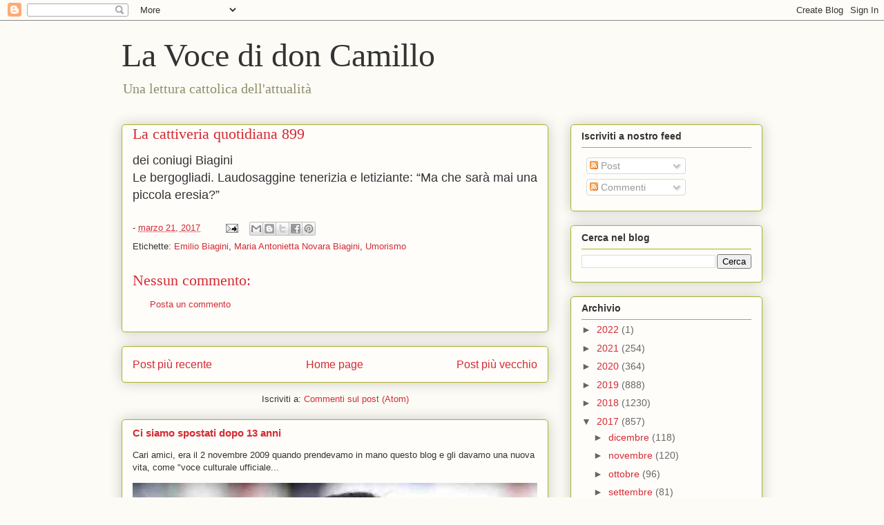

--- FILE ---
content_type: text/html; charset=UTF-8
request_url: https://www.lavocedidoncamillo.com/2017/03/la-cattiveria-quotidiana-899.html
body_size: 21636
content:
<!DOCTYPE html>
<html class='v2' dir='ltr' lang='it'>
<head>
<link href='https://www.blogger.com/static/v1/widgets/335934321-css_bundle_v2.css' rel='stylesheet' type='text/css'/>
<meta content='width=1100' name='viewport'/>
<meta content='text/html; charset=UTF-8' http-equiv='Content-Type'/>
<meta content='blogger' name='generator'/>
<link href='https://www.lavocedidoncamillo.com/favicon.ico' rel='icon' type='image/x-icon'/>
<link href='https://www.lavocedidoncamillo.com/2017/03/la-cattiveria-quotidiana-899.html' rel='canonical'/>
<link rel="alternate" type="application/atom+xml" title="La Voce di don Camillo - Atom" href="https://www.lavocedidoncamillo.com/feeds/posts/default" />
<link rel="alternate" type="application/rss+xml" title="La Voce di don Camillo - RSS" href="https://www.lavocedidoncamillo.com/feeds/posts/default?alt=rss" />
<link rel="service.post" type="application/atom+xml" title="La Voce di don Camillo - Atom" href="https://www.blogger.com/feeds/6503312023227647962/posts/default" />

<link rel="alternate" type="application/atom+xml" title="La Voce di don Camillo - Atom" href="https://www.lavocedidoncamillo.com/feeds/6432915051949127331/comments/default" />
<!--Can't find substitution for tag [blog.ieCssRetrofitLinks]-->
<meta content='https://www.lavocedidoncamillo.com/2017/03/la-cattiveria-quotidiana-899.html' property='og:url'/>
<meta content='La cattiveria quotidiana 899' property='og:title'/>
<meta content='Il Blog di Fede &amp; Cultura
Editore Cattolico' property='og:description'/>
<title>La Voce di don Camillo: La cattiveria quotidiana 899</title>
<style id='page-skin-1' type='text/css'><!--
/*
-----------------------------------------------
Blogger Template Style
Name:     Awesome Inc.
Designer: Tina Chen
URL:      tinachen.org
----------------------------------------------- */
/* Content
----------------------------------------------- */
body {
font: normal normal 13px Arial, Tahoma, Helvetica, FreeSans, sans-serif;
color: #333333;
background: #fcfbf5 none repeat scroll top left;
}
html body .content-outer {
min-width: 0;
max-width: 100%;
width: 100%;
}
a:link {
text-decoration: none;
color: #d52a33;
}
a:visited {
text-decoration: none;
color: #7d181e;
}
a:hover {
text-decoration: underline;
color: #d52a33;
}
.body-fauxcolumn-outer .cap-top {
position: absolute;
z-index: 1;
height: 276px;
width: 100%;
background: transparent none repeat-x scroll top left;
_background-image: none;
}
/* Columns
----------------------------------------------- */
.content-inner {
padding: 0;
}
.header-inner .section {
margin: 0 16px;
}
.tabs-inner .section {
margin: 0 16px;
}
.main-inner {
padding-top: 30px;
}
.main-inner .column-center-inner,
.main-inner .column-left-inner,
.main-inner .column-right-inner {
padding: 0 5px;
}
*+html body .main-inner .column-center-inner {
margin-top: -30px;
}
#layout .main-inner .column-center-inner {
margin-top: 0;
}
/* Header
----------------------------------------------- */
.header-outer {
margin: 0 0 0 0;
background: transparent none repeat scroll 0 0;
}
.Header h1 {
font: normal normal 48px Georgia, Utopia, 'Palatino Linotype', Palatino, serif;
color: #333333;
text-shadow: 0 0 -1px #000000;
}
.Header h1 a {
color: #333333;
}
.Header .description {
font: normal normal 20px Georgia, Utopia, 'Palatino Linotype', Palatino, serif;
color: #908d6a;
}
.header-inner .Header .titlewrapper,
.header-inner .Header .descriptionwrapper {
padding-left: 0;
padding-right: 0;
margin-bottom: 0;
}
.header-inner .Header .titlewrapper {
padding-top: 22px;
}
/* Tabs
----------------------------------------------- */
.tabs-outer {
overflow: hidden;
position: relative;
background: #b3ca88 url(https://resources.blogblog.com/blogblog/data/1kt/awesomeinc/tabs_gradient_light.png) repeat scroll 0 0;
}
#layout .tabs-outer {
overflow: visible;
}
.tabs-cap-top, .tabs-cap-bottom {
position: absolute;
width: 100%;
border-top: 1px solid #908d6a;
}
.tabs-cap-bottom {
bottom: 0;
}
.tabs-inner .widget li a {
display: inline-block;
margin: 0;
padding: .6em 1.5em;
font: normal normal 13px Arial, Tahoma, Helvetica, FreeSans, sans-serif;
color: #333333;
border-top: 1px solid #908d6a;
border-bottom: 1px solid #908d6a;
border-left: 1px solid #908d6a;
height: 16px;
line-height: 16px;
}
.tabs-inner .widget li:last-child a {
border-right: 1px solid #908d6a;
}
.tabs-inner .widget li.selected a, .tabs-inner .widget li a:hover {
background: #63704b url(https://resources.blogblog.com/blogblog/data/1kt/awesomeinc/tabs_gradient_light.png) repeat-x scroll 0 -100px;
color: #ffffff;
}
/* Headings
----------------------------------------------- */
h2 {
font: normal bold 14px Arial, Tahoma, Helvetica, FreeSans, sans-serif;
color: #333333;
}
/* Widgets
----------------------------------------------- */
.main-inner .section {
margin: 0 27px;
padding: 0;
}
.main-inner .column-left-outer,
.main-inner .column-right-outer {
margin-top: 0;
}
#layout .main-inner .column-left-outer,
#layout .main-inner .column-right-outer {
margin-top: 0;
}
.main-inner .column-left-inner,
.main-inner .column-right-inner {
background: transparent none repeat 0 0;
-moz-box-shadow: 0 0 0 rgba(0, 0, 0, .2);
-webkit-box-shadow: 0 0 0 rgba(0, 0, 0, .2);
-goog-ms-box-shadow: 0 0 0 rgba(0, 0, 0, .2);
box-shadow: 0 0 0 rgba(0, 0, 0, .2);
-moz-border-radius: 5px;
-webkit-border-radius: 5px;
-goog-ms-border-radius: 5px;
border-radius: 5px;
}
#layout .main-inner .column-left-inner,
#layout .main-inner .column-right-inner {
margin-top: 0;
}
.sidebar .widget {
font: normal normal 14px Arial, Tahoma, Helvetica, FreeSans, sans-serif;
color: #333333;
}
.sidebar .widget a:link {
color: #d52a33;
}
.sidebar .widget a:visited {
color: #7d181e;
}
.sidebar .widget a:hover {
color: #d52a33;
}
.sidebar .widget h2 {
text-shadow: 0 0 -1px #000000;
}
.main-inner .widget {
background-color: #fefdfa;
border: 1px solid #aab123;
padding: 0 15px 15px;
margin: 20px -16px;
-moz-box-shadow: 0 0 20px rgba(0, 0, 0, .2);
-webkit-box-shadow: 0 0 20px rgba(0, 0, 0, .2);
-goog-ms-box-shadow: 0 0 20px rgba(0, 0, 0, .2);
box-shadow: 0 0 20px rgba(0, 0, 0, .2);
-moz-border-radius: 5px;
-webkit-border-radius: 5px;
-goog-ms-border-radius: 5px;
border-radius: 5px;
}
.main-inner .widget h2 {
margin: 0 -0;
padding: .6em 0 .5em;
border-bottom: 1px solid transparent;
}
.footer-inner .widget h2 {
padding: 0 0 .4em;
border-bottom: 1px solid transparent;
}
.main-inner .widget h2 + div, .footer-inner .widget h2 + div {
border-top: 1px solid #aab123;
padding-top: 8px;
}
.main-inner .widget .widget-content {
margin: 0 -0;
padding: 7px 0 0;
}
.main-inner .widget ul, .main-inner .widget #ArchiveList ul.flat {
margin: -8px -15px 0;
padding: 0;
list-style: none;
}
.main-inner .widget #ArchiveList {
margin: -8px 0 0;
}
.main-inner .widget ul li, .main-inner .widget #ArchiveList ul.flat li {
padding: .5em 15px;
text-indent: 0;
color: #666666;
border-top: 0 solid #aab123;
border-bottom: 1px solid transparent;
}
.main-inner .widget #ArchiveList ul li {
padding-top: .25em;
padding-bottom: .25em;
}
.main-inner .widget ul li:first-child, .main-inner .widget #ArchiveList ul.flat li:first-child {
border-top: none;
}
.main-inner .widget ul li:last-child, .main-inner .widget #ArchiveList ul.flat li:last-child {
border-bottom: none;
}
.post-body {
position: relative;
}
.main-inner .widget .post-body ul {
padding: 0 2.5em;
margin: .5em 0;
list-style: disc;
}
.main-inner .widget .post-body ul li {
padding: 0.25em 0;
margin-bottom: .25em;
color: #333333;
border: none;
}
.footer-inner .widget ul {
padding: 0;
list-style: none;
}
.widget .zippy {
color: #666666;
}
/* Posts
----------------------------------------------- */
body .main-inner .Blog {
padding: 0;
margin-bottom: 1em;
background-color: transparent;
border: none;
-moz-box-shadow: 0 0 0 rgba(0, 0, 0, 0);
-webkit-box-shadow: 0 0 0 rgba(0, 0, 0, 0);
-goog-ms-box-shadow: 0 0 0 rgba(0, 0, 0, 0);
box-shadow: 0 0 0 rgba(0, 0, 0, 0);
}
.main-inner .section:last-child .Blog:last-child {
padding: 0;
margin-bottom: 1em;
}
.main-inner .widget h2.date-header {
margin: 0 -15px 1px;
padding: 0 0 0 0;
font: normal normal 13px Arial, Tahoma, Helvetica, FreeSans, sans-serif;
color: #908d6a;
background: transparent none no-repeat scroll top left;
border-top: 0 solid #aab123;
border-bottom: 1px solid transparent;
-moz-border-radius-topleft: 0;
-moz-border-radius-topright: 0;
-webkit-border-top-left-radius: 0;
-webkit-border-top-right-radius: 0;
border-top-left-radius: 0;
border-top-right-radius: 0;
position: static;
bottom: 100%;
right: 15px;
text-shadow: 0 0 -1px #000000;
}
.main-inner .widget h2.date-header span {
font: normal normal 13px Arial, Tahoma, Helvetica, FreeSans, sans-serif;
display: block;
padding: .5em 15px;
border-left: 0 solid #aab123;
border-right: 0 solid #aab123;
}
.date-outer {
position: relative;
margin: 30px 0 20px;
padding: 0 15px;
background-color: #fefdfa;
border: 1px solid #aab123;
-moz-box-shadow: 0 0 20px rgba(0, 0, 0, .2);
-webkit-box-shadow: 0 0 20px rgba(0, 0, 0, .2);
-goog-ms-box-shadow: 0 0 20px rgba(0, 0, 0, .2);
box-shadow: 0 0 20px rgba(0, 0, 0, .2);
-moz-border-radius: 5px;
-webkit-border-radius: 5px;
-goog-ms-border-radius: 5px;
border-radius: 5px;
}
.date-outer:first-child {
margin-top: 0;
}
.date-outer:last-child {
margin-bottom: 20px;
-moz-border-radius-bottomleft: 5px;
-moz-border-radius-bottomright: 5px;
-webkit-border-bottom-left-radius: 5px;
-webkit-border-bottom-right-radius: 5px;
-goog-ms-border-bottom-left-radius: 5px;
-goog-ms-border-bottom-right-radius: 5px;
border-bottom-left-radius: 5px;
border-bottom-right-radius: 5px;
}
.date-posts {
margin: 0 -0;
padding: 0 0;
clear: both;
}
.post-outer, .inline-ad {
border-top: 1px solid #aab123;
margin: 0 -0;
padding: 15px 0;
}
.post-outer {
padding-bottom: 10px;
}
.post-outer:first-child {
padding-top: 0;
border-top: none;
}
.post-outer:last-child, .inline-ad:last-child {
border-bottom: none;
}
.post-body {
position: relative;
}
.post-body img {
padding: 8px;
background: #ffffff;
border: 1px solid #cccccc;
-moz-box-shadow: 0 0 20px rgba(0, 0, 0, .2);
-webkit-box-shadow: 0 0 20px rgba(0, 0, 0, .2);
box-shadow: 0 0 20px rgba(0, 0, 0, .2);
-moz-border-radius: 5px;
-webkit-border-radius: 5px;
border-radius: 5px;
}
h3.post-title, h4 {
font: normal normal 22px Georgia, Utopia, 'Palatino Linotype', Palatino, serif;
color: #d52a33;
}
h3.post-title a {
font: normal normal 22px Georgia, Utopia, 'Palatino Linotype', Palatino, serif;
color: #d52a33;
}
h3.post-title a:hover {
color: #d52a33;
text-decoration: underline;
}
.post-header {
margin: 0 0 1em;
}
.post-body {
line-height: 1.4;
}
.post-outer h2 {
color: #333333;
}
.post-footer {
margin: 1.5em 0 0;
}
#blog-pager {
padding: 15px;
font-size: 120%;
background-color: #fefdfa;
border: 1px solid #aab123;
-moz-box-shadow: 0 0 20px rgba(0, 0, 0, .2);
-webkit-box-shadow: 0 0 20px rgba(0, 0, 0, .2);
-goog-ms-box-shadow: 0 0 20px rgba(0, 0, 0, .2);
box-shadow: 0 0 20px rgba(0, 0, 0, .2);
-moz-border-radius: 5px;
-webkit-border-radius: 5px;
-goog-ms-border-radius: 5px;
border-radius: 5px;
-moz-border-radius-topleft: 5px;
-moz-border-radius-topright: 5px;
-webkit-border-top-left-radius: 5px;
-webkit-border-top-right-radius: 5px;
-goog-ms-border-top-left-radius: 5px;
-goog-ms-border-top-right-radius: 5px;
border-top-left-radius: 5px;
border-top-right-radius-topright: 5px;
margin-top: 1em;
}
.blog-feeds, .post-feeds {
margin: 1em 0;
text-align: center;
color: #333333;
}
.blog-feeds a, .post-feeds a {
color: #d52a33;
}
.blog-feeds a:visited, .post-feeds a:visited {
color: #7d181e;
}
.blog-feeds a:hover, .post-feeds a:hover {
color: #d52a33;
}
.post-outer .comments {
margin-top: 2em;
}
/* Comments
----------------------------------------------- */
.comments .comments-content .icon.blog-author {
background-repeat: no-repeat;
background-image: url([data-uri]);
}
.comments .comments-content .loadmore a {
border-top: 1px solid #908d6a;
border-bottom: 1px solid #908d6a;
}
.comments .continue {
border-top: 2px solid #908d6a;
}
/* Footer
----------------------------------------------- */
.footer-outer {
margin: -20px 0 -1px;
padding: 20px 0 0;
color: #333333;
overflow: hidden;
}
.footer-fauxborder-left {
border-top: 1px solid #aab123;
background: #fefdfa none repeat scroll 0 0;
-moz-box-shadow: 0 0 20px rgba(0, 0, 0, .2);
-webkit-box-shadow: 0 0 20px rgba(0, 0, 0, .2);
-goog-ms-box-shadow: 0 0 20px rgba(0, 0, 0, .2);
box-shadow: 0 0 20px rgba(0, 0, 0, .2);
margin: 0 -20px;
}
/* Mobile
----------------------------------------------- */
body.mobile {
background-size: auto;
}
.mobile .body-fauxcolumn-outer {
background: transparent none repeat scroll top left;
}
*+html body.mobile .main-inner .column-center-inner {
margin-top: 0;
}
.mobile .main-inner .widget {
padding: 0 0 15px;
}
.mobile .main-inner .widget h2 + div,
.mobile .footer-inner .widget h2 + div {
border-top: none;
padding-top: 0;
}
.mobile .footer-inner .widget h2 {
padding: 0.5em 0;
border-bottom: none;
}
.mobile .main-inner .widget .widget-content {
margin: 0;
padding: 7px 0 0;
}
.mobile .main-inner .widget ul,
.mobile .main-inner .widget #ArchiveList ul.flat {
margin: 0 -15px 0;
}
.mobile .main-inner .widget h2.date-header {
right: 0;
}
.mobile .date-header span {
padding: 0.4em 0;
}
.mobile .date-outer:first-child {
margin-bottom: 0;
border: 1px solid #aab123;
-moz-border-radius-topleft: 5px;
-moz-border-radius-topright: 5px;
-webkit-border-top-left-radius: 5px;
-webkit-border-top-right-radius: 5px;
-goog-ms-border-top-left-radius: 5px;
-goog-ms-border-top-right-radius: 5px;
border-top-left-radius: 5px;
border-top-right-radius: 5px;
}
.mobile .date-outer {
border-color: #aab123;
border-width: 0 1px 1px;
}
.mobile .date-outer:last-child {
margin-bottom: 0;
}
.mobile .main-inner {
padding: 0;
}
.mobile .header-inner .section {
margin: 0;
}
.mobile .post-outer, .mobile .inline-ad {
padding: 5px 0;
}
.mobile .tabs-inner .section {
margin: 0 10px;
}
.mobile .main-inner .widget h2 {
margin: 0;
padding: 0;
}
.mobile .main-inner .widget h2.date-header span {
padding: 0;
}
.mobile .main-inner .widget .widget-content {
margin: 0;
padding: 7px 0 0;
}
.mobile #blog-pager {
border: 1px solid transparent;
background: #fefdfa none repeat scroll 0 0;
}
.mobile .main-inner .column-left-inner,
.mobile .main-inner .column-right-inner {
background: transparent none repeat 0 0;
-moz-box-shadow: none;
-webkit-box-shadow: none;
-goog-ms-box-shadow: none;
box-shadow: none;
}
.mobile .date-posts {
margin: 0;
padding: 0;
}
.mobile .footer-fauxborder-left {
margin: 0;
border-top: inherit;
}
.mobile .main-inner .section:last-child .Blog:last-child {
margin-bottom: 0;
}
.mobile-index-contents {
color: #333333;
}
.mobile .mobile-link-button {
background: #d52a33 url(https://resources.blogblog.com/blogblog/data/1kt/awesomeinc/tabs_gradient_light.png) repeat scroll 0 0;
}
.mobile-link-button a:link, .mobile-link-button a:visited {
color: #ffffff;
}
.mobile .tabs-inner .PageList .widget-content {
background: transparent;
border-top: 1px solid;
border-color: #908d6a;
color: #333333;
}
.mobile .tabs-inner .PageList .widget-content .pagelist-arrow {
border-left: 1px solid #908d6a;
}

--></style>
<style id='template-skin-1' type='text/css'><!--
body {
min-width: 960px;
}
.content-outer, .content-fauxcolumn-outer, .region-inner {
min-width: 960px;
max-width: 960px;
_width: 960px;
}
.main-inner .columns {
padding-left: 0;
padding-right: 310px;
}
.main-inner .fauxcolumn-center-outer {
left: 0;
right: 310px;
/* IE6 does not respect left and right together */
_width: expression(this.parentNode.offsetWidth -
parseInt("0") -
parseInt("310px") + 'px');
}
.main-inner .fauxcolumn-left-outer {
width: 0;
}
.main-inner .fauxcolumn-right-outer {
width: 310px;
}
.main-inner .column-left-outer {
width: 0;
right: 100%;
margin-left: -0;
}
.main-inner .column-right-outer {
width: 310px;
margin-right: -310px;
}
#layout {
min-width: 0;
}
#layout .content-outer {
min-width: 0;
width: 800px;
}
#layout .region-inner {
min-width: 0;
width: auto;
}
body#layout div.add_widget {
padding: 8px;
}
body#layout div.add_widget a {
margin-left: 32px;
}
--></style>
<link href='https://www.blogger.com/dyn-css/authorization.css?targetBlogID=6503312023227647962&amp;zx=4efb71d9-2aea-4030-a0c0-571d735d8dde' media='none' onload='if(media!=&#39;all&#39;)media=&#39;all&#39;' rel='stylesheet'/><noscript><link href='https://www.blogger.com/dyn-css/authorization.css?targetBlogID=6503312023227647962&amp;zx=4efb71d9-2aea-4030-a0c0-571d735d8dde' rel='stylesheet'/></noscript>
<meta name='google-adsense-platform-account' content='ca-host-pub-1556223355139109'/>
<meta name='google-adsense-platform-domain' content='blogspot.com'/>

</head>
<body class='loading variant-renewable'>
<div class='navbar section' id='navbar' name='Navbar'><div class='widget Navbar' data-version='1' id='Navbar1'><script type="text/javascript">
    function setAttributeOnload(object, attribute, val) {
      if(window.addEventListener) {
        window.addEventListener('load',
          function(){ object[attribute] = val; }, false);
      } else {
        window.attachEvent('onload', function(){ object[attribute] = val; });
      }
    }
  </script>
<div id="navbar-iframe-container"></div>
<script type="text/javascript" src="https://apis.google.com/js/platform.js"></script>
<script type="text/javascript">
      gapi.load("gapi.iframes:gapi.iframes.style.bubble", function() {
        if (gapi.iframes && gapi.iframes.getContext) {
          gapi.iframes.getContext().openChild({
              url: 'https://www.blogger.com/navbar/6503312023227647962?po\x3d6432915051949127331\x26origin\x3dhttps://www.lavocedidoncamillo.com',
              where: document.getElementById("navbar-iframe-container"),
              id: "navbar-iframe"
          });
        }
      });
    </script><script type="text/javascript">
(function() {
var script = document.createElement('script');
script.type = 'text/javascript';
script.src = '//pagead2.googlesyndication.com/pagead/js/google_top_exp.js';
var head = document.getElementsByTagName('head')[0];
if (head) {
head.appendChild(script);
}})();
</script>
</div></div>
<div class='body-fauxcolumns'>
<div class='fauxcolumn-outer body-fauxcolumn-outer'>
<div class='cap-top'>
<div class='cap-left'></div>
<div class='cap-right'></div>
</div>
<div class='fauxborder-left'>
<div class='fauxborder-right'></div>
<div class='fauxcolumn-inner'>
</div>
</div>
<div class='cap-bottom'>
<div class='cap-left'></div>
<div class='cap-right'></div>
</div>
</div>
</div>
<div class='content'>
<div class='content-fauxcolumns'>
<div class='fauxcolumn-outer content-fauxcolumn-outer'>
<div class='cap-top'>
<div class='cap-left'></div>
<div class='cap-right'></div>
</div>
<div class='fauxborder-left'>
<div class='fauxborder-right'></div>
<div class='fauxcolumn-inner'>
</div>
</div>
<div class='cap-bottom'>
<div class='cap-left'></div>
<div class='cap-right'></div>
</div>
</div>
</div>
<div class='content-outer'>
<div class='content-cap-top cap-top'>
<div class='cap-left'></div>
<div class='cap-right'></div>
</div>
<div class='fauxborder-left content-fauxborder-left'>
<div class='fauxborder-right content-fauxborder-right'></div>
<div class='content-inner'>
<header>
<div class='header-outer'>
<div class='header-cap-top cap-top'>
<div class='cap-left'></div>
<div class='cap-right'></div>
</div>
<div class='fauxborder-left header-fauxborder-left'>
<div class='fauxborder-right header-fauxborder-right'></div>
<div class='region-inner header-inner'>
<div class='header section' id='header' name='Intestazione'><div class='widget Header' data-version='1' id='Header1'>
<div id='header-inner'>
<div class='titlewrapper'>
<h1 class='title'>
<a href='https://www.lavocedidoncamillo.com/'>
La Voce di don Camillo
</a>
</h1>
</div>
<div class='descriptionwrapper'>
<p class='description'><span>Una lettura cattolica dell'attualità</span></p>
</div>
</div>
</div></div>
</div>
</div>
<div class='header-cap-bottom cap-bottom'>
<div class='cap-left'></div>
<div class='cap-right'></div>
</div>
</div>
</header>
<div class='tabs-outer'>
<div class='tabs-cap-top cap-top'>
<div class='cap-left'></div>
<div class='cap-right'></div>
</div>
<div class='fauxborder-left tabs-fauxborder-left'>
<div class='fauxborder-right tabs-fauxborder-right'></div>
<div class='region-inner tabs-inner'>
<div class='tabs no-items section' id='crosscol' name='Multi-colonne'></div>
<div class='tabs no-items section' id='crosscol-overflow' name='Cross-Column 2'></div>
</div>
</div>
<div class='tabs-cap-bottom cap-bottom'>
<div class='cap-left'></div>
<div class='cap-right'></div>
</div>
</div>
<div class='main-outer'>
<div class='main-cap-top cap-top'>
<div class='cap-left'></div>
<div class='cap-right'></div>
</div>
<div class='fauxborder-left main-fauxborder-left'>
<div class='fauxborder-right main-fauxborder-right'></div>
<div class='region-inner main-inner'>
<div class='columns fauxcolumns'>
<div class='fauxcolumn-outer fauxcolumn-center-outer'>
<div class='cap-top'>
<div class='cap-left'></div>
<div class='cap-right'></div>
</div>
<div class='fauxborder-left'>
<div class='fauxborder-right'></div>
<div class='fauxcolumn-inner'>
</div>
</div>
<div class='cap-bottom'>
<div class='cap-left'></div>
<div class='cap-right'></div>
</div>
</div>
<div class='fauxcolumn-outer fauxcolumn-left-outer'>
<div class='cap-top'>
<div class='cap-left'></div>
<div class='cap-right'></div>
</div>
<div class='fauxborder-left'>
<div class='fauxborder-right'></div>
<div class='fauxcolumn-inner'>
</div>
</div>
<div class='cap-bottom'>
<div class='cap-left'></div>
<div class='cap-right'></div>
</div>
</div>
<div class='fauxcolumn-outer fauxcolumn-right-outer'>
<div class='cap-top'>
<div class='cap-left'></div>
<div class='cap-right'></div>
</div>
<div class='fauxborder-left'>
<div class='fauxborder-right'></div>
<div class='fauxcolumn-inner'>
</div>
</div>
<div class='cap-bottom'>
<div class='cap-left'></div>
<div class='cap-right'></div>
</div>
</div>
<!-- corrects IE6 width calculation -->
<div class='columns-inner'>
<div class='column-center-outer'>
<div class='column-center-inner'>
<div class='main section' id='main' name='Principale'><div class='widget Blog' data-version='1' id='Blog1'>
<div class='blog-posts hfeed'>

          <div class="date-outer">
        

          <div class="date-posts">
        
<div class='post-outer'>
<div class='post hentry uncustomized-post-template' itemprop='blogPost' itemscope='itemscope' itemtype='http://schema.org/BlogPosting'>
<meta content='6503312023227647962' itemprop='blogId'/>
<meta content='6432915051949127331' itemprop='postId'/>
<a name='6432915051949127331'></a>
<h3 class='post-title entry-title' itemprop='name'>
La cattiveria quotidiana 899
</h3>
<div class='post-header'>
<div class='post-header-line-1'></div>
</div>
<div class='post-body entry-content' id='post-body-6432915051949127331' itemprop='description articleBody'>
<div style="text-align: justify;">
<span style="font-family: Arial, Helvetica, sans-serif; font-size: large;">dei coniugi Biagini
</span></div>
<div style="text-align: justify;">
<span style="font-family: Arial, Helvetica, sans-serif; font-size: large;">Le bergogliadi. Laudosaggine tenerizia e letiziante: &#8220;Ma che sarà mai una piccola eresia?&#8221;</span></div>
<div style='clear: both;'></div>
</div>
<div class='post-footer'>
<div class='post-footer-line post-footer-line-1'>
<span class='post-author vcard'>
</span>
<span class='post-timestamp'>
-
<meta content='https://www.lavocedidoncamillo.com/2017/03/la-cattiveria-quotidiana-899.html' itemprop='url'/>
<a class='timestamp-link' href='https://www.lavocedidoncamillo.com/2017/03/la-cattiveria-quotidiana-899.html' rel='bookmark' title='permanent link'><abbr class='published' itemprop='datePublished' title='2017-03-21T09:18:00+01:00'>marzo 21, 2017</abbr></a>
</span>
<span class='post-comment-link'>
</span>
<span class='post-icons'>
<span class='item-action'>
<a href='https://www.blogger.com/email-post/6503312023227647962/6432915051949127331' title='Post per email'>
<img alt='' class='icon-action' height='13' src='https://resources.blogblog.com/img/icon18_email.gif' width='18'/>
</a>
</span>
<span class='item-control blog-admin pid-1698807965'>
<a href='https://www.blogger.com/post-edit.g?blogID=6503312023227647962&postID=6432915051949127331&from=pencil' title='Modifica post'>
<img alt='' class='icon-action' height='18' src='https://resources.blogblog.com/img/icon18_edit_allbkg.gif' width='18'/>
</a>
</span>
</span>
<div class='post-share-buttons goog-inline-block'>
<a class='goog-inline-block share-button sb-email' href='https://www.blogger.com/share-post.g?blogID=6503312023227647962&postID=6432915051949127331&target=email' target='_blank' title='Invia tramite email'><span class='share-button-link-text'>Invia tramite email</span></a><a class='goog-inline-block share-button sb-blog' href='https://www.blogger.com/share-post.g?blogID=6503312023227647962&postID=6432915051949127331&target=blog' onclick='window.open(this.href, "_blank", "height=270,width=475"); return false;' target='_blank' title='Postalo sul blog'><span class='share-button-link-text'>Postalo sul blog</span></a><a class='goog-inline-block share-button sb-twitter' href='https://www.blogger.com/share-post.g?blogID=6503312023227647962&postID=6432915051949127331&target=twitter' target='_blank' title='Condividi su X'><span class='share-button-link-text'>Condividi su X</span></a><a class='goog-inline-block share-button sb-facebook' href='https://www.blogger.com/share-post.g?blogID=6503312023227647962&postID=6432915051949127331&target=facebook' onclick='window.open(this.href, "_blank", "height=430,width=640"); return false;' target='_blank' title='Condividi su Facebook'><span class='share-button-link-text'>Condividi su Facebook</span></a><a class='goog-inline-block share-button sb-pinterest' href='https://www.blogger.com/share-post.g?blogID=6503312023227647962&postID=6432915051949127331&target=pinterest' target='_blank' title='Condividi su Pinterest'><span class='share-button-link-text'>Condividi su Pinterest</span></a>
</div>
</div>
<div class='post-footer-line post-footer-line-2'>
<span class='post-labels'>
Etichette:
<a href='https://www.lavocedidoncamillo.com/search/label/Emilio%20Biagini' rel='tag'>Emilio Biagini</a>,
<a href='https://www.lavocedidoncamillo.com/search/label/Maria%20Antonietta%20Novara%20Biagini' rel='tag'>Maria Antonietta Novara Biagini</a>,
<a href='https://www.lavocedidoncamillo.com/search/label/Umorismo' rel='tag'>Umorismo</a>
</span>
</div>
<div class='post-footer-line post-footer-line-3'>
<span class='post-location'>
</span>
</div>
</div>
</div>
<div class='comments' id='comments'>
<a name='comments'></a>
<h4>Nessun commento:</h4>
<div id='Blog1_comments-block-wrapper'>
<dl class='avatar-comment-indent' id='comments-block'>
</dl>
</div>
<p class='comment-footer'>
<a href='https://www.blogger.com/comment/fullpage/post/6503312023227647962/6432915051949127331' onclick=''>Posta un commento</a>
</p>
</div>
</div>

        </div></div>
      
</div>
<div class='blog-pager' id='blog-pager'>
<span id='blog-pager-newer-link'>
<a class='blog-pager-newer-link' href='https://www.lavocedidoncamillo.com/2017/03/schematismo.html' id='Blog1_blog-pager-newer-link' title='Post più recente'>Post più recente</a>
</span>
<span id='blog-pager-older-link'>
<a class='blog-pager-older-link' href='https://www.lavocedidoncamillo.com/2017/03/sconto-di-san-giuseppe.html' id='Blog1_blog-pager-older-link' title='Post più vecchio'>Post più vecchio</a>
</span>
<a class='home-link' href='https://www.lavocedidoncamillo.com/'>Home page</a>
</div>
<div class='clear'></div>
<div class='post-feeds'>
<div class='feed-links'>
Iscriviti a:
<a class='feed-link' href='https://www.lavocedidoncamillo.com/feeds/6432915051949127331/comments/default' target='_blank' type='application/atom+xml'>Commenti sul post (Atom)</a>
</div>
</div>
</div><div class='widget FeaturedPost' data-version='1' id='FeaturedPost1'>
<div class='post-summary'>
<h3><a href='https://www.lavocedidoncamillo.com/2022/02/ci-siamo-spostati-dopo-13-anni.html'>Ci siamo spostati dopo 13 anni</a></h3>
<p>
 Cari amici, era il 2 novembre 2009 quando prendevamo in mano questo blog e gli davamo una nuova vita, come &quot;voce culturale ufficiale...
</p>
<img class='image' src='https://blogger.googleusercontent.com/img/b/R29vZ2xl/AVvXsEhvsvmg5QJYQS-OMw6s4ymivRTT4yHmX10L5oeA2QfcS_gwo8Z7ipocHsjNOii5FPgOavA7N31aQ-S93BwFiM6gHI1tqRpyL0j_rM37IhDRp1LZ0KqJ-3Vpq-FQGnqot95RckDixqr6gyNcPK4NYQNyVqyi2tY7nGR2nC6SetYeLayKESg1OHW-p1vIyA/s320/Giovanni%20Zenone-Avatar%20quadrata%20web.jpg'/>
</div>
<style type='text/css'>
    .image {
      width: 100%;
    }
  </style>
<div class='clear'></div>
</div><div class='widget PopularPosts' data-version='1' id='PopularPosts1'>
<div class='widget-content popular-posts'>
<ul>
<li>
<div class='item-content'>
<div class='item-thumbnail'>
<a href='https://www.lavocedidoncamillo.com/2021/09/destinataria-di-messaggi-celesti.html' target='_blank'>
<img alt='' border='0' src='https://blogger.googleusercontent.com/img/b/R29vZ2xl/AVvXsEj3xAAZehCx6BblfjtwyHIuzq2jiOfoGWoMZiiWK6c5trHqhj1MMlhQ6r5_TshF4UT-hY_ZitzBhS7roUcBddDs2ApZ0NKMyJ0a9xCh4yz641detvRtYv5zVY9jUR9vIt8fXeLHN_lUAuk/w72-h72-p-k-no-nu/volto-santo.jpg'/>
</a>
</div>
<div class='item-title'><a href='https://www.lavocedidoncamillo.com/2021/09/destinataria-di-messaggi-celesti.html'>Destinataria di messaggi celesti</a></div>
<div class='item-snippet'>Nella prima metà del secolo si svolge la breve ma straordinaria vicenda terrena di Suor Maria di San Pietro (1816-1848), destinataria di mes...</div>
</div>
<div style='clear: both;'></div>
</li>
<li>
<div class='item-content'>
<div class='item-thumbnail'>
<a href='https://www.lavocedidoncamillo.com/2017/06/il-granellino-di-padre-lorenzo.html' target='_blank'>
<img alt='' border='0' src='https://blogger.googleusercontent.com/img/b/R29vZ2xl/AVvXsEh05pSmTvF-WIpIWNTaUPQtR0CEkCZWBCiVYs_EpVZBwkbkZEuCMaWQX_D7sRpWPDWl9DIQQS1T9_6GrJGu_djI7UZfOrWk5eld8mX6mD413JR8VrRF71PbtHMvegsfiQjHzvhJvOXtuYI/w72-h72-p-k-no-nu/519276840.jpg'/>
</a>
</div>
<div class='item-title'><a href='https://www.lavocedidoncamillo.com/2017/06/il-granellino-di-padre-lorenzo.html'>Il Granellino di Padre Lorenzo Montecalvo</a></div>
<div class='item-snippet'>  Clicca per info e acquisti    (Mt 7, 15-20) Carissimi lettori de Il Granellino, fate attenzione a certi ministri della parola di Dio che d...</div>
</div>
<div style='clear: both;'></div>
</li>
<li>
<div class='item-content'>
<div class='item-thumbnail'>
<a href='https://www.lavocedidoncamillo.com/2017/11/gli-errori-condannati-non-possono.html' target='_blank'>
<img alt='' border='0' src='https://blogger.googleusercontent.com/img/b/R29vZ2xl/AVvXsEjTtQqrFu-djKtGF789hopnI41CBVsr_muQfZrfaTw3K3qw6joQQeXAjxhK10IDz4KwAcm5BRiDF7JPNPInY7IhifSNLzMsCdXVxohRvvPDoLF_R9Zq5lM6m06XVVqrNRhbLEec8-C8dpL5/w72-h72-p-k-no-nu/435426928.jpg'/>
</a>
</div>
<div class='item-title'><a href='https://www.lavocedidoncamillo.com/2017/11/gli-errori-condannati-non-possono.html'>Gli errori condannati non possono venire ridiscussi</a></div>
<div class='item-snippet'>  Clicca qui per info e acquisti    La Chiesa Romana celebra oggi la memoria liturgica di San Gelasio I, Papa (secolo V). Originario dell&#8217;Af...</div>
</div>
<div style='clear: both;'></div>
</li>
</ul>
<div class='clear'></div>
</div>
</div></div>
</div>
</div>
<div class='column-left-outer'>
<div class='column-left-inner'>
<aside>
</aside>
</div>
</div>
<div class='column-right-outer'>
<div class='column-right-inner'>
<aside>
<div class='sidebar section' id='sidebar-right-1'><div class='widget Subscribe' data-version='1' id='Subscribe1'>
<div style='white-space:nowrap'>
<h2 class='title'>Iscriviti a nostro feed</h2>
<div class='widget-content'>
<div class='subscribe-wrapper subscribe-type-POST'>
<div class='subscribe expanded subscribe-type-POST' id='SW_READER_LIST_Subscribe1POST' style='display:none;'>
<div class='top'>
<span class='inner' onclick='return(_SW_toggleReaderList(event, "Subscribe1POST"));'>
<img class='subscribe-dropdown-arrow' src='https://resources.blogblog.com/img/widgets/arrow_dropdown.gif'/>
<img align='absmiddle' alt='' border='0' class='feed-icon' src='https://resources.blogblog.com/img/icon_feed12.png'/>
Post
</span>
<div class='feed-reader-links'>
<a class='feed-reader-link' href='https://www.netvibes.com/subscribe.php?url=https%3A%2F%2Fwww.lavocedidoncamillo.com%2Ffeeds%2Fposts%2Fdefault' target='_blank'>
<img src='https://resources.blogblog.com/img/widgets/subscribe-netvibes.png'/>
</a>
<a class='feed-reader-link' href='https://add.my.yahoo.com/content?url=https%3A%2F%2Fwww.lavocedidoncamillo.com%2Ffeeds%2Fposts%2Fdefault' target='_blank'>
<img src='https://resources.blogblog.com/img/widgets/subscribe-yahoo.png'/>
</a>
<a class='feed-reader-link' href='https://www.lavocedidoncamillo.com/feeds/posts/default' target='_blank'>
<img align='absmiddle' class='feed-icon' src='https://resources.blogblog.com/img/icon_feed12.png'/>
                  Atom
                </a>
</div>
</div>
<div class='bottom'></div>
</div>
<div class='subscribe' id='SW_READER_LIST_CLOSED_Subscribe1POST' onclick='return(_SW_toggleReaderList(event, "Subscribe1POST"));'>
<div class='top'>
<span class='inner'>
<img class='subscribe-dropdown-arrow' src='https://resources.blogblog.com/img/widgets/arrow_dropdown.gif'/>
<span onclick='return(_SW_toggleReaderList(event, "Subscribe1POST"));'>
<img align='absmiddle' alt='' border='0' class='feed-icon' src='https://resources.blogblog.com/img/icon_feed12.png'/>
Post
</span>
</span>
</div>
<div class='bottom'></div>
</div>
</div>
<div class='subscribe-wrapper subscribe-type-PER_POST'>
<div class='subscribe expanded subscribe-type-PER_POST' id='SW_READER_LIST_Subscribe1PER_POST' style='display:none;'>
<div class='top'>
<span class='inner' onclick='return(_SW_toggleReaderList(event, "Subscribe1PER_POST"));'>
<img class='subscribe-dropdown-arrow' src='https://resources.blogblog.com/img/widgets/arrow_dropdown.gif'/>
<img align='absmiddle' alt='' border='0' class='feed-icon' src='https://resources.blogblog.com/img/icon_feed12.png'/>
Commenti
</span>
<div class='feed-reader-links'>
<a class='feed-reader-link' href='https://www.netvibes.com/subscribe.php?url=https%3A%2F%2Fwww.lavocedidoncamillo.com%2Ffeeds%2F6432915051949127331%2Fcomments%2Fdefault' target='_blank'>
<img src='https://resources.blogblog.com/img/widgets/subscribe-netvibes.png'/>
</a>
<a class='feed-reader-link' href='https://add.my.yahoo.com/content?url=https%3A%2F%2Fwww.lavocedidoncamillo.com%2Ffeeds%2F6432915051949127331%2Fcomments%2Fdefault' target='_blank'>
<img src='https://resources.blogblog.com/img/widgets/subscribe-yahoo.png'/>
</a>
<a class='feed-reader-link' href='https://www.lavocedidoncamillo.com/feeds/6432915051949127331/comments/default' target='_blank'>
<img align='absmiddle' class='feed-icon' src='https://resources.blogblog.com/img/icon_feed12.png'/>
                  Atom
                </a>
</div>
</div>
<div class='bottom'></div>
</div>
<div class='subscribe' id='SW_READER_LIST_CLOSED_Subscribe1PER_POST' onclick='return(_SW_toggleReaderList(event, "Subscribe1PER_POST"));'>
<div class='top'>
<span class='inner'>
<img class='subscribe-dropdown-arrow' src='https://resources.blogblog.com/img/widgets/arrow_dropdown.gif'/>
<span onclick='return(_SW_toggleReaderList(event, "Subscribe1PER_POST"));'>
<img align='absmiddle' alt='' border='0' class='feed-icon' src='https://resources.blogblog.com/img/icon_feed12.png'/>
Commenti
</span>
</span>
</div>
<div class='bottom'></div>
</div>
</div>
<div style='clear:both'></div>
</div>
</div>
<div class='clear'></div>
</div><div class='widget BlogSearch' data-version='1' id='BlogSearch1'>
<h2 class='title'>Cerca nel blog</h2>
<div class='widget-content'>
<div id='BlogSearch1_form'>
<form action='https://www.lavocedidoncamillo.com/search' class='gsc-search-box' target='_top'>
<table cellpadding='0' cellspacing='0' class='gsc-search-box'>
<tbody>
<tr>
<td class='gsc-input'>
<input autocomplete='off' class='gsc-input' name='q' size='10' title='search' type='text' value=''/>
</td>
<td class='gsc-search-button'>
<input class='gsc-search-button' title='search' type='submit' value='Cerca'/>
</td>
</tr>
</tbody>
</table>
</form>
</div>
</div>
<div class='clear'></div>
</div><div class='widget BlogArchive' data-version='1' id='BlogArchive1'>
<h2>Archivio</h2>
<div class='widget-content'>
<div id='ArchiveList'>
<div id='BlogArchive1_ArchiveList'>
<ul class='hierarchy'>
<li class='archivedate collapsed'>
<a class='toggle' href='javascript:void(0)'>
<span class='zippy'>

        &#9658;&#160;
      
</span>
</a>
<a class='post-count-link' href='https://www.lavocedidoncamillo.com/2022/'>
2022
</a>
<span class='post-count' dir='ltr'>(1)</span>
<ul class='hierarchy'>
<li class='archivedate collapsed'>
<a class='toggle' href='javascript:void(0)'>
<span class='zippy'>

        &#9658;&#160;
      
</span>
</a>
<a class='post-count-link' href='https://www.lavocedidoncamillo.com/2022/02/'>
febbraio
</a>
<span class='post-count' dir='ltr'>(1)</span>
</li>
</ul>
</li>
</ul>
<ul class='hierarchy'>
<li class='archivedate collapsed'>
<a class='toggle' href='javascript:void(0)'>
<span class='zippy'>

        &#9658;&#160;
      
</span>
</a>
<a class='post-count-link' href='https://www.lavocedidoncamillo.com/2021/'>
2021
</a>
<span class='post-count' dir='ltr'>(254)</span>
<ul class='hierarchy'>
<li class='archivedate collapsed'>
<a class='toggle' href='javascript:void(0)'>
<span class='zippy'>

        &#9658;&#160;
      
</span>
</a>
<a class='post-count-link' href='https://www.lavocedidoncamillo.com/2021/09/'>
settembre
</a>
<span class='post-count' dir='ltr'>(10)</span>
</li>
</ul>
<ul class='hierarchy'>
<li class='archivedate collapsed'>
<a class='toggle' href='javascript:void(0)'>
<span class='zippy'>

        &#9658;&#160;
      
</span>
</a>
<a class='post-count-link' href='https://www.lavocedidoncamillo.com/2021/08/'>
agosto
</a>
<span class='post-count' dir='ltr'>(28)</span>
</li>
</ul>
<ul class='hierarchy'>
<li class='archivedate collapsed'>
<a class='toggle' href='javascript:void(0)'>
<span class='zippy'>

        &#9658;&#160;
      
</span>
</a>
<a class='post-count-link' href='https://www.lavocedidoncamillo.com/2021/07/'>
luglio
</a>
<span class='post-count' dir='ltr'>(39)</span>
</li>
</ul>
<ul class='hierarchy'>
<li class='archivedate collapsed'>
<a class='toggle' href='javascript:void(0)'>
<span class='zippy'>

        &#9658;&#160;
      
</span>
</a>
<a class='post-count-link' href='https://www.lavocedidoncamillo.com/2021/06/'>
giugno
</a>
<span class='post-count' dir='ltr'>(38)</span>
</li>
</ul>
<ul class='hierarchy'>
<li class='archivedate collapsed'>
<a class='toggle' href='javascript:void(0)'>
<span class='zippy'>

        &#9658;&#160;
      
</span>
</a>
<a class='post-count-link' href='https://www.lavocedidoncamillo.com/2021/05/'>
maggio
</a>
<span class='post-count' dir='ltr'>(31)</span>
</li>
</ul>
<ul class='hierarchy'>
<li class='archivedate collapsed'>
<a class='toggle' href='javascript:void(0)'>
<span class='zippy'>

        &#9658;&#160;
      
</span>
</a>
<a class='post-count-link' href='https://www.lavocedidoncamillo.com/2021/04/'>
aprile
</a>
<span class='post-count' dir='ltr'>(15)</span>
</li>
</ul>
<ul class='hierarchy'>
<li class='archivedate collapsed'>
<a class='toggle' href='javascript:void(0)'>
<span class='zippy'>

        &#9658;&#160;
      
</span>
</a>
<a class='post-count-link' href='https://www.lavocedidoncamillo.com/2021/03/'>
marzo
</a>
<span class='post-count' dir='ltr'>(33)</span>
</li>
</ul>
<ul class='hierarchy'>
<li class='archivedate collapsed'>
<a class='toggle' href='javascript:void(0)'>
<span class='zippy'>

        &#9658;&#160;
      
</span>
</a>
<a class='post-count-link' href='https://www.lavocedidoncamillo.com/2021/02/'>
febbraio
</a>
<span class='post-count' dir='ltr'>(27)</span>
</li>
</ul>
<ul class='hierarchy'>
<li class='archivedate collapsed'>
<a class='toggle' href='javascript:void(0)'>
<span class='zippy'>

        &#9658;&#160;
      
</span>
</a>
<a class='post-count-link' href='https://www.lavocedidoncamillo.com/2021/01/'>
gennaio
</a>
<span class='post-count' dir='ltr'>(33)</span>
</li>
</ul>
</li>
</ul>
<ul class='hierarchy'>
<li class='archivedate collapsed'>
<a class='toggle' href='javascript:void(0)'>
<span class='zippy'>

        &#9658;&#160;
      
</span>
</a>
<a class='post-count-link' href='https://www.lavocedidoncamillo.com/2020/'>
2020
</a>
<span class='post-count' dir='ltr'>(364)</span>
<ul class='hierarchy'>
<li class='archivedate collapsed'>
<a class='toggle' href='javascript:void(0)'>
<span class='zippy'>

        &#9658;&#160;
      
</span>
</a>
<a class='post-count-link' href='https://www.lavocedidoncamillo.com/2020/12/'>
dicembre
</a>
<span class='post-count' dir='ltr'>(26)</span>
</li>
</ul>
<ul class='hierarchy'>
<li class='archivedate collapsed'>
<a class='toggle' href='javascript:void(0)'>
<span class='zippy'>

        &#9658;&#160;
      
</span>
</a>
<a class='post-count-link' href='https://www.lavocedidoncamillo.com/2020/11/'>
novembre
</a>
<span class='post-count' dir='ltr'>(23)</span>
</li>
</ul>
<ul class='hierarchy'>
<li class='archivedate collapsed'>
<a class='toggle' href='javascript:void(0)'>
<span class='zippy'>

        &#9658;&#160;
      
</span>
</a>
<a class='post-count-link' href='https://www.lavocedidoncamillo.com/2020/10/'>
ottobre
</a>
<span class='post-count' dir='ltr'>(22)</span>
</li>
</ul>
<ul class='hierarchy'>
<li class='archivedate collapsed'>
<a class='toggle' href='javascript:void(0)'>
<span class='zippy'>

        &#9658;&#160;
      
</span>
</a>
<a class='post-count-link' href='https://www.lavocedidoncamillo.com/2020/09/'>
settembre
</a>
<span class='post-count' dir='ltr'>(16)</span>
</li>
</ul>
<ul class='hierarchy'>
<li class='archivedate collapsed'>
<a class='toggle' href='javascript:void(0)'>
<span class='zippy'>

        &#9658;&#160;
      
</span>
</a>
<a class='post-count-link' href='https://www.lavocedidoncamillo.com/2020/08/'>
agosto
</a>
<span class='post-count' dir='ltr'>(19)</span>
</li>
</ul>
<ul class='hierarchy'>
<li class='archivedate collapsed'>
<a class='toggle' href='javascript:void(0)'>
<span class='zippy'>

        &#9658;&#160;
      
</span>
</a>
<a class='post-count-link' href='https://www.lavocedidoncamillo.com/2020/07/'>
luglio
</a>
<span class='post-count' dir='ltr'>(18)</span>
</li>
</ul>
<ul class='hierarchy'>
<li class='archivedate collapsed'>
<a class='toggle' href='javascript:void(0)'>
<span class='zippy'>

        &#9658;&#160;
      
</span>
</a>
<a class='post-count-link' href='https://www.lavocedidoncamillo.com/2020/06/'>
giugno
</a>
<span class='post-count' dir='ltr'>(17)</span>
</li>
</ul>
<ul class='hierarchy'>
<li class='archivedate collapsed'>
<a class='toggle' href='javascript:void(0)'>
<span class='zippy'>

        &#9658;&#160;
      
</span>
</a>
<a class='post-count-link' href='https://www.lavocedidoncamillo.com/2020/05/'>
maggio
</a>
<span class='post-count' dir='ltr'>(26)</span>
</li>
</ul>
<ul class='hierarchy'>
<li class='archivedate collapsed'>
<a class='toggle' href='javascript:void(0)'>
<span class='zippy'>

        &#9658;&#160;
      
</span>
</a>
<a class='post-count-link' href='https://www.lavocedidoncamillo.com/2020/04/'>
aprile
</a>
<span class='post-count' dir='ltr'>(28)</span>
</li>
</ul>
<ul class='hierarchy'>
<li class='archivedate collapsed'>
<a class='toggle' href='javascript:void(0)'>
<span class='zippy'>

        &#9658;&#160;
      
</span>
</a>
<a class='post-count-link' href='https://www.lavocedidoncamillo.com/2020/03/'>
marzo
</a>
<span class='post-count' dir='ltr'>(48)</span>
</li>
</ul>
<ul class='hierarchy'>
<li class='archivedate collapsed'>
<a class='toggle' href='javascript:void(0)'>
<span class='zippy'>

        &#9658;&#160;
      
</span>
</a>
<a class='post-count-link' href='https://www.lavocedidoncamillo.com/2020/02/'>
febbraio
</a>
<span class='post-count' dir='ltr'>(51)</span>
</li>
</ul>
<ul class='hierarchy'>
<li class='archivedate collapsed'>
<a class='toggle' href='javascript:void(0)'>
<span class='zippy'>

        &#9658;&#160;
      
</span>
</a>
<a class='post-count-link' href='https://www.lavocedidoncamillo.com/2020/01/'>
gennaio
</a>
<span class='post-count' dir='ltr'>(70)</span>
</li>
</ul>
</li>
</ul>
<ul class='hierarchy'>
<li class='archivedate collapsed'>
<a class='toggle' href='javascript:void(0)'>
<span class='zippy'>

        &#9658;&#160;
      
</span>
</a>
<a class='post-count-link' href='https://www.lavocedidoncamillo.com/2019/'>
2019
</a>
<span class='post-count' dir='ltr'>(888)</span>
<ul class='hierarchy'>
<li class='archivedate collapsed'>
<a class='toggle' href='javascript:void(0)'>
<span class='zippy'>

        &#9658;&#160;
      
</span>
</a>
<a class='post-count-link' href='https://www.lavocedidoncamillo.com/2019/12/'>
dicembre
</a>
<span class='post-count' dir='ltr'>(75)</span>
</li>
</ul>
<ul class='hierarchy'>
<li class='archivedate collapsed'>
<a class='toggle' href='javascript:void(0)'>
<span class='zippy'>

        &#9658;&#160;
      
</span>
</a>
<a class='post-count-link' href='https://www.lavocedidoncamillo.com/2019/11/'>
novembre
</a>
<span class='post-count' dir='ltr'>(80)</span>
</li>
</ul>
<ul class='hierarchy'>
<li class='archivedate collapsed'>
<a class='toggle' href='javascript:void(0)'>
<span class='zippy'>

        &#9658;&#160;
      
</span>
</a>
<a class='post-count-link' href='https://www.lavocedidoncamillo.com/2019/10/'>
ottobre
</a>
<span class='post-count' dir='ltr'>(51)</span>
</li>
</ul>
<ul class='hierarchy'>
<li class='archivedate collapsed'>
<a class='toggle' href='javascript:void(0)'>
<span class='zippy'>

        &#9658;&#160;
      
</span>
</a>
<a class='post-count-link' href='https://www.lavocedidoncamillo.com/2019/09/'>
settembre
</a>
<span class='post-count' dir='ltr'>(65)</span>
</li>
</ul>
<ul class='hierarchy'>
<li class='archivedate collapsed'>
<a class='toggle' href='javascript:void(0)'>
<span class='zippy'>

        &#9658;&#160;
      
</span>
</a>
<a class='post-count-link' href='https://www.lavocedidoncamillo.com/2019/08/'>
agosto
</a>
<span class='post-count' dir='ltr'>(58)</span>
</li>
</ul>
<ul class='hierarchy'>
<li class='archivedate collapsed'>
<a class='toggle' href='javascript:void(0)'>
<span class='zippy'>

        &#9658;&#160;
      
</span>
</a>
<a class='post-count-link' href='https://www.lavocedidoncamillo.com/2019/07/'>
luglio
</a>
<span class='post-count' dir='ltr'>(69)</span>
</li>
</ul>
<ul class='hierarchy'>
<li class='archivedate collapsed'>
<a class='toggle' href='javascript:void(0)'>
<span class='zippy'>

        &#9658;&#160;
      
</span>
</a>
<a class='post-count-link' href='https://www.lavocedidoncamillo.com/2019/06/'>
giugno
</a>
<span class='post-count' dir='ltr'>(77)</span>
</li>
</ul>
<ul class='hierarchy'>
<li class='archivedate collapsed'>
<a class='toggle' href='javascript:void(0)'>
<span class='zippy'>

        &#9658;&#160;
      
</span>
</a>
<a class='post-count-link' href='https://www.lavocedidoncamillo.com/2019/05/'>
maggio
</a>
<span class='post-count' dir='ltr'>(88)</span>
</li>
</ul>
<ul class='hierarchy'>
<li class='archivedate collapsed'>
<a class='toggle' href='javascript:void(0)'>
<span class='zippy'>

        &#9658;&#160;
      
</span>
</a>
<a class='post-count-link' href='https://www.lavocedidoncamillo.com/2019/04/'>
aprile
</a>
<span class='post-count' dir='ltr'>(89)</span>
</li>
</ul>
<ul class='hierarchy'>
<li class='archivedate collapsed'>
<a class='toggle' href='javascript:void(0)'>
<span class='zippy'>

        &#9658;&#160;
      
</span>
</a>
<a class='post-count-link' href='https://www.lavocedidoncamillo.com/2019/03/'>
marzo
</a>
<span class='post-count' dir='ltr'>(85)</span>
</li>
</ul>
<ul class='hierarchy'>
<li class='archivedate collapsed'>
<a class='toggle' href='javascript:void(0)'>
<span class='zippy'>

        &#9658;&#160;
      
</span>
</a>
<a class='post-count-link' href='https://www.lavocedidoncamillo.com/2019/02/'>
febbraio
</a>
<span class='post-count' dir='ltr'>(89)</span>
</li>
</ul>
<ul class='hierarchy'>
<li class='archivedate collapsed'>
<a class='toggle' href='javascript:void(0)'>
<span class='zippy'>

        &#9658;&#160;
      
</span>
</a>
<a class='post-count-link' href='https://www.lavocedidoncamillo.com/2019/01/'>
gennaio
</a>
<span class='post-count' dir='ltr'>(62)</span>
</li>
</ul>
</li>
</ul>
<ul class='hierarchy'>
<li class='archivedate collapsed'>
<a class='toggle' href='javascript:void(0)'>
<span class='zippy'>

        &#9658;&#160;
      
</span>
</a>
<a class='post-count-link' href='https://www.lavocedidoncamillo.com/2018/'>
2018
</a>
<span class='post-count' dir='ltr'>(1230)</span>
<ul class='hierarchy'>
<li class='archivedate collapsed'>
<a class='toggle' href='javascript:void(0)'>
<span class='zippy'>

        &#9658;&#160;
      
</span>
</a>
<a class='post-count-link' href='https://www.lavocedidoncamillo.com/2018/12/'>
dicembre
</a>
<span class='post-count' dir='ltr'>(79)</span>
</li>
</ul>
<ul class='hierarchy'>
<li class='archivedate collapsed'>
<a class='toggle' href='javascript:void(0)'>
<span class='zippy'>

        &#9658;&#160;
      
</span>
</a>
<a class='post-count-link' href='https://www.lavocedidoncamillo.com/2018/11/'>
novembre
</a>
<span class='post-count' dir='ltr'>(100)</span>
</li>
</ul>
<ul class='hierarchy'>
<li class='archivedate collapsed'>
<a class='toggle' href='javascript:void(0)'>
<span class='zippy'>

        &#9658;&#160;
      
</span>
</a>
<a class='post-count-link' href='https://www.lavocedidoncamillo.com/2018/10/'>
ottobre
</a>
<span class='post-count' dir='ltr'>(104)</span>
</li>
</ul>
<ul class='hierarchy'>
<li class='archivedate collapsed'>
<a class='toggle' href='javascript:void(0)'>
<span class='zippy'>

        &#9658;&#160;
      
</span>
</a>
<a class='post-count-link' href='https://www.lavocedidoncamillo.com/2018/09/'>
settembre
</a>
<span class='post-count' dir='ltr'>(99)</span>
</li>
</ul>
<ul class='hierarchy'>
<li class='archivedate collapsed'>
<a class='toggle' href='javascript:void(0)'>
<span class='zippy'>

        &#9658;&#160;
      
</span>
</a>
<a class='post-count-link' href='https://www.lavocedidoncamillo.com/2018/08/'>
agosto
</a>
<span class='post-count' dir='ltr'>(95)</span>
</li>
</ul>
<ul class='hierarchy'>
<li class='archivedate collapsed'>
<a class='toggle' href='javascript:void(0)'>
<span class='zippy'>

        &#9658;&#160;
      
</span>
</a>
<a class='post-count-link' href='https://www.lavocedidoncamillo.com/2018/07/'>
luglio
</a>
<span class='post-count' dir='ltr'>(105)</span>
</li>
</ul>
<ul class='hierarchy'>
<li class='archivedate collapsed'>
<a class='toggle' href='javascript:void(0)'>
<span class='zippy'>

        &#9658;&#160;
      
</span>
</a>
<a class='post-count-link' href='https://www.lavocedidoncamillo.com/2018/06/'>
giugno
</a>
<span class='post-count' dir='ltr'>(106)</span>
</li>
</ul>
<ul class='hierarchy'>
<li class='archivedate collapsed'>
<a class='toggle' href='javascript:void(0)'>
<span class='zippy'>

        &#9658;&#160;
      
</span>
</a>
<a class='post-count-link' href='https://www.lavocedidoncamillo.com/2018/05/'>
maggio
</a>
<span class='post-count' dir='ltr'>(110)</span>
</li>
</ul>
<ul class='hierarchy'>
<li class='archivedate collapsed'>
<a class='toggle' href='javascript:void(0)'>
<span class='zippy'>

        &#9658;&#160;
      
</span>
</a>
<a class='post-count-link' href='https://www.lavocedidoncamillo.com/2018/04/'>
aprile
</a>
<span class='post-count' dir='ltr'>(113)</span>
</li>
</ul>
<ul class='hierarchy'>
<li class='archivedate collapsed'>
<a class='toggle' href='javascript:void(0)'>
<span class='zippy'>

        &#9658;&#160;
      
</span>
</a>
<a class='post-count-link' href='https://www.lavocedidoncamillo.com/2018/03/'>
marzo
</a>
<span class='post-count' dir='ltr'>(117)</span>
</li>
</ul>
<ul class='hierarchy'>
<li class='archivedate collapsed'>
<a class='toggle' href='javascript:void(0)'>
<span class='zippy'>

        &#9658;&#160;
      
</span>
</a>
<a class='post-count-link' href='https://www.lavocedidoncamillo.com/2018/02/'>
febbraio
</a>
<span class='post-count' dir='ltr'>(98)</span>
</li>
</ul>
<ul class='hierarchy'>
<li class='archivedate collapsed'>
<a class='toggle' href='javascript:void(0)'>
<span class='zippy'>

        &#9658;&#160;
      
</span>
</a>
<a class='post-count-link' href='https://www.lavocedidoncamillo.com/2018/01/'>
gennaio
</a>
<span class='post-count' dir='ltr'>(104)</span>
</li>
</ul>
</li>
</ul>
<ul class='hierarchy'>
<li class='archivedate expanded'>
<a class='toggle' href='javascript:void(0)'>
<span class='zippy toggle-open'>

        &#9660;&#160;
      
</span>
</a>
<a class='post-count-link' href='https://www.lavocedidoncamillo.com/2017/'>
2017
</a>
<span class='post-count' dir='ltr'>(857)</span>
<ul class='hierarchy'>
<li class='archivedate collapsed'>
<a class='toggle' href='javascript:void(0)'>
<span class='zippy'>

        &#9658;&#160;
      
</span>
</a>
<a class='post-count-link' href='https://www.lavocedidoncamillo.com/2017/12/'>
dicembre
</a>
<span class='post-count' dir='ltr'>(118)</span>
</li>
</ul>
<ul class='hierarchy'>
<li class='archivedate collapsed'>
<a class='toggle' href='javascript:void(0)'>
<span class='zippy'>

        &#9658;&#160;
      
</span>
</a>
<a class='post-count-link' href='https://www.lavocedidoncamillo.com/2017/11/'>
novembre
</a>
<span class='post-count' dir='ltr'>(120)</span>
</li>
</ul>
<ul class='hierarchy'>
<li class='archivedate collapsed'>
<a class='toggle' href='javascript:void(0)'>
<span class='zippy'>

        &#9658;&#160;
      
</span>
</a>
<a class='post-count-link' href='https://www.lavocedidoncamillo.com/2017/10/'>
ottobre
</a>
<span class='post-count' dir='ltr'>(96)</span>
</li>
</ul>
<ul class='hierarchy'>
<li class='archivedate collapsed'>
<a class='toggle' href='javascript:void(0)'>
<span class='zippy'>

        &#9658;&#160;
      
</span>
</a>
<a class='post-count-link' href='https://www.lavocedidoncamillo.com/2017/09/'>
settembre
</a>
<span class='post-count' dir='ltr'>(81)</span>
</li>
</ul>
<ul class='hierarchy'>
<li class='archivedate collapsed'>
<a class='toggle' href='javascript:void(0)'>
<span class='zippy'>

        &#9658;&#160;
      
</span>
</a>
<a class='post-count-link' href='https://www.lavocedidoncamillo.com/2017/08/'>
agosto
</a>
<span class='post-count' dir='ltr'>(50)</span>
</li>
</ul>
<ul class='hierarchy'>
<li class='archivedate collapsed'>
<a class='toggle' href='javascript:void(0)'>
<span class='zippy'>

        &#9658;&#160;
      
</span>
</a>
<a class='post-count-link' href='https://www.lavocedidoncamillo.com/2017/07/'>
luglio
</a>
<span class='post-count' dir='ltr'>(73)</span>
</li>
</ul>
<ul class='hierarchy'>
<li class='archivedate collapsed'>
<a class='toggle' href='javascript:void(0)'>
<span class='zippy'>

        &#9658;&#160;
      
</span>
</a>
<a class='post-count-link' href='https://www.lavocedidoncamillo.com/2017/06/'>
giugno
</a>
<span class='post-count' dir='ltr'>(50)</span>
</li>
</ul>
<ul class='hierarchy'>
<li class='archivedate collapsed'>
<a class='toggle' href='javascript:void(0)'>
<span class='zippy'>

        &#9658;&#160;
      
</span>
</a>
<a class='post-count-link' href='https://www.lavocedidoncamillo.com/2017/05/'>
maggio
</a>
<span class='post-count' dir='ltr'>(52)</span>
</li>
</ul>
<ul class='hierarchy'>
<li class='archivedate collapsed'>
<a class='toggle' href='javascript:void(0)'>
<span class='zippy'>

        &#9658;&#160;
      
</span>
</a>
<a class='post-count-link' href='https://www.lavocedidoncamillo.com/2017/04/'>
aprile
</a>
<span class='post-count' dir='ltr'>(68)</span>
</li>
</ul>
<ul class='hierarchy'>
<li class='archivedate expanded'>
<a class='toggle' href='javascript:void(0)'>
<span class='zippy toggle-open'>

        &#9660;&#160;
      
</span>
</a>
<a class='post-count-link' href='https://www.lavocedidoncamillo.com/2017/03/'>
marzo
</a>
<span class='post-count' dir='ltr'>(65)</span>
<ul class='posts'>
<li><a href='https://www.lavocedidoncamillo.com/2017/03/inseguendo-unillusione.html'>Inseguendo un&#39;illusione</a></li>
<li><a href='https://www.lavocedidoncamillo.com/2017/03/la-cattiveria-quotidiana-909.html'>La cattiveria quotidiana 909</a></li>
<li><a href='https://www.lavocedidoncamillo.com/2017/03/la-cattiveria-quotidiana-908.html'>La cattiveria quotidiana 908</a></li>
<li><a href='https://www.lavocedidoncamillo.com/2017/03/la-cattiveria-quotidiana-907.html'>La cattiveria quotidiana 907</a></li>
<li><a href='https://www.lavocedidoncamillo.com/2017/03/stefano-fontana-bassano-del-grappa.html'>Stefano Fontana a Bassano del Grappa</a></li>
<li><a href='https://www.lavocedidoncamillo.com/2017/03/credere.html'>Credere</a></li>
<li><a href='https://www.lavocedidoncamillo.com/2017/03/la-cattiveria-quotidiana-906.html'>La cattiveria quotidiana 906</a></li>
<li><a href='https://www.lavocedidoncamillo.com/2017/03/il-piu-grande-eresiarca-del-secolo.html'>Il più grande eresiarca del secolo scorso spiegato...</a></li>
<li><a href='https://www.lavocedidoncamillo.com/2017/03/lautentica-realta.html'>L&#39;autentica realtà</a></li>
<li><a href='https://www.lavocedidoncamillo.com/2017/03/la-cattiveria-quotidiana-905.html'>La cattiveria quotidiana 905</a></li>
<li><a href='https://www.lavocedidoncamillo.com/2017/03/politici.html'>Politici</a></li>
<li><a href='https://www.lavocedidoncamillo.com/2017/03/possiamo-usare-tolkien-per-fare.html'>Possiamo usare Tolkien per fare catechismo?</a></li>
<li><a href='https://www.lavocedidoncamillo.com/2017/03/in-cammino-con-tolkien-10.html'>In cammino con Tolkien 10</a></li>
<li><a href='https://www.lavocedidoncamillo.com/2017/03/la-cattiveria-quotidiana-904.html'>La cattiveria quotidiana 904</a></li>
<li><a href='https://www.lavocedidoncamillo.com/2017/03/pregare-per-salvare-la-fede.html'>Pregare per salvare la fede</a></li>
<li><a href='https://www.lavocedidoncamillo.com/2017/03/fede.html'>Fede</a></li>
<li><a href='https://www.lavocedidoncamillo.com/2017/03/la-cattiveria-quotidiana-903.html'>La cattiveria quotidiana 903</a></li>
<li><a href='https://www.lavocedidoncamillo.com/2017/03/la-cattiveria-quotidiana-902.html'>La cattiveria quotidiana 902</a></li>
<li><a href='https://www.lavocedidoncamillo.com/2017/03/fuori-dal-nostro-campo-visivo.html'>Fuori dal nostro campo visivo</a></li>
<li><a href='https://www.lavocedidoncamillo.com/2017/03/la-cattiveria-quotidiana-901.html'>La cattiveria quotidiana 901</a></li>
<li><a href='https://www.lavocedidoncamillo.com/2017/03/da-socrate-ratzinger.html'>Da Socrate a Ratzinger</a></li>
<li><a href='https://www.lavocedidoncamillo.com/2017/03/invisibile.html'>Invisibile</a></li>
<li><a href='https://www.lavocedidoncamillo.com/2017/03/la-cattiveria-quotidiana-900.html'>La cattiveria quotidiana 900</a></li>
<li><a href='https://www.lavocedidoncamillo.com/2017/03/schematismo.html'>Schematismo</a></li>
<li><a href='https://www.lavocedidoncamillo.com/2017/03/la-cattiveria-quotidiana-899.html'>La cattiveria quotidiana 899</a></li>
<li><a href='https://www.lavocedidoncamillo.com/2017/03/sconto-di-san-giuseppe.html'>Sconto di san Giuseppe</a></li>
<li><a href='https://www.lavocedidoncamillo.com/2017/03/in-cammino-con-tolkien-9.html'>In cammino con Tolkien 9</a></li>
<li><a href='https://www.lavocedidoncamillo.com/2017/03/identificazione.html'>Identificazione</a></li>
<li><a href='https://www.lavocedidoncamillo.com/2017/03/la-cattiveria-quotidiana-898.html'>La cattiveria quotidiana 898</a></li>
<li><a href='https://www.lavocedidoncamillo.com/2017/03/dubbio-e-fede.html'>Dubbio e fede</a></li>
<li><a href='https://www.lavocedidoncamillo.com/2017/03/la-vera-natura-della-preghiera.html'>La vera natura della preghiera</a></li>
<li><a href='https://www.lavocedidoncamillo.com/2017/03/la-cattiveria-quotidiana-897.html'>La cattiveria quotidiana 897</a></li>
<li><a href='https://www.lavocedidoncamillo.com/2017/03/dubbio.html'>Dubbio</a></li>
<li><a href='https://www.lavocedidoncamillo.com/2017/03/la-cattiveria-quotidiana-896.html'>La cattiveria quotidiana 896</a></li>
<li><a href='https://www.lavocedidoncamillo.com/2017/03/forse-pero-e-vero.html'>Forse però è vero</a></li>
<li><a href='https://www.lavocedidoncamillo.com/2017/03/la-cattiveria-quotidiana-895.html'>La cattiveria quotidiana 895</a></li>
<li><a href='https://www.lavocedidoncamillo.com/2017/03/in-cammino-con-tolkien-8.html'>In cammino con Tolkien 8</a></li>
<li><a href='https://www.lavocedidoncamillo.com/2017/03/incertezza.html'>Incertezza</a></li>
<li><a href='https://www.lavocedidoncamillo.com/2017/03/la-cattiveria-quotidiana-894.html'>La cattiveria quotidiana 894</a></li>
<li><a href='https://www.lavocedidoncamillo.com/2017/03/la-cattiveria-quotidiana-893.html'>La cattiveria quotidiana 893</a></li>
<li><a href='https://www.lavocedidoncamillo.com/2017/03/incredulita.html'>Incredulità</a></li>
<li><a href='https://www.lavocedidoncamillo.com/2017/03/la-cattiveria-quotidiana-892.html'>La cattiveria quotidiana 892</a></li>
<li><a href='https://www.lavocedidoncamillo.com/2017/03/in-cammino-con-tolkien-7.html'>In cammino con Tolkien 7</a></li>
<li><a href='https://www.lavocedidoncamillo.com/2017/03/la-cattiveria-quotidiana-891.html'>La cattiveria quotidiana 891</a></li>
<li><a href='https://www.lavocedidoncamillo.com/2017/03/la-cattiveria-quotidiana-890.html'>La cattiveria quotidiana 890</a></li>
<li><a href='https://www.lavocedidoncamillo.com/2017/03/un-tesoro-per-la-chiesa.html'>Un tesoro per la Chiesa</a></li>
<li><a href='https://www.lavocedidoncamillo.com/2017/03/la-cattiveria-quotidiana-889.html'>La cattiveria quotidiana 889</a></li>
<li><a href='https://www.lavocedidoncamillo.com/2017/03/tre-anni-senza-mario.html'>Tre anni senza Mario</a></li>
<li><a href='https://www.lavocedidoncamillo.com/2017/03/vespri-anglicani-in-san-pietro-in.html'>Vespri anglicani in San Pietro in Vaticano</a></li>
<li><a href='https://www.lavocedidoncamillo.com/2017/03/la-cattiveria-quotidiana-888.html'>La cattiveria quotidiana 888</a></li>
<li><a href='https://www.lavocedidoncamillo.com/2017/03/la-cattiveria-quotidiana-887.html'>La cattiveria quotidiana 887</a></li>
<li><a href='https://www.lavocedidoncamillo.com/2017/03/in-cammino-con-tolkien-6.html'>In cammino con Tolkien 6</a></li>
<li><a href='https://www.lavocedidoncamillo.com/2017/03/la-cattiveria-quotidiana-886.html'>La cattiveria quotidiana 886</a></li>
<li><a href='https://www.lavocedidoncamillo.com/2017/03/la-famiglia-deve-sparire-perche-fa-paura.html'>La famiglia deve sparire perché fa paura</a></li>
<li><a href='https://www.lavocedidoncamillo.com/2017/03/la-cattiveria-quotidiana-885.html'>La cattiveria quotidiana 885</a></li>
<li><a href='https://www.lavocedidoncamillo.com/2017/03/la-cattiveria-quotidiana-884.html'>La cattiveria quotidiana 884</a></li>
<li><a href='https://www.lavocedidoncamillo.com/2017/03/padre-dolindo-e-la-iii-rotaia.html'>Padre Dolindo e la III rotaia...</a></li>
<li><a href='https://www.lavocedidoncamillo.com/2017/03/la-cattiveria-quotidiana-883.html'>La cattiveria quotidiana 883</a></li>
<li><a href='https://www.lavocedidoncamillo.com/2017/03/invito-verona-martedi-7-marzo.html'>Invito a Verona martedì 7 marzo</a></li>
<li><a href='https://www.lavocedidoncamillo.com/2017/03/in-cammino-con-tolkien-5.html'>In cammino con Tolkien 5</a></li>
<li><a href='https://www.lavocedidoncamillo.com/2017/03/la-cattiveria-quotidiana-882.html'>La cattiveria quotidiana 882</a></li>
<li><a href='https://www.lavocedidoncamillo.com/2017/03/la-cattiveria-quotidiana-881.html'>La cattiveria quotidiana 881</a></li>
<li><a href='https://www.lavocedidoncamillo.com/2017/03/la-cattiveria-quotidiana-880.html'>La cattiveria quotidiana 880</a></li>
<li><a href='https://www.lavocedidoncamillo.com/2017/03/un-vescovo-e-una-donna.html'>Un vescovo e una donna</a></li>
<li><a href='https://www.lavocedidoncamillo.com/2017/03/la-cattiveria-quotidiana-879.html'>La cattiveria quotidiana 879</a></li>
</ul>
</li>
</ul>
<ul class='hierarchy'>
<li class='archivedate collapsed'>
<a class='toggle' href='javascript:void(0)'>
<span class='zippy'>

        &#9658;&#160;
      
</span>
</a>
<a class='post-count-link' href='https://www.lavocedidoncamillo.com/2017/02/'>
febbraio
</a>
<span class='post-count' dir='ltr'>(44)</span>
</li>
</ul>
<ul class='hierarchy'>
<li class='archivedate collapsed'>
<a class='toggle' href='javascript:void(0)'>
<span class='zippy'>

        &#9658;&#160;
      
</span>
</a>
<a class='post-count-link' href='https://www.lavocedidoncamillo.com/2017/01/'>
gennaio
</a>
<span class='post-count' dir='ltr'>(40)</span>
</li>
</ul>
</li>
</ul>
<ul class='hierarchy'>
<li class='archivedate collapsed'>
<a class='toggle' href='javascript:void(0)'>
<span class='zippy'>

        &#9658;&#160;
      
</span>
</a>
<a class='post-count-link' href='https://www.lavocedidoncamillo.com/2016/'>
2016
</a>
<span class='post-count' dir='ltr'>(503)</span>
<ul class='hierarchy'>
<li class='archivedate collapsed'>
<a class='toggle' href='javascript:void(0)'>
<span class='zippy'>

        &#9658;&#160;
      
</span>
</a>
<a class='post-count-link' href='https://www.lavocedidoncamillo.com/2016/12/'>
dicembre
</a>
<span class='post-count' dir='ltr'>(30)</span>
</li>
</ul>
<ul class='hierarchy'>
<li class='archivedate collapsed'>
<a class='toggle' href='javascript:void(0)'>
<span class='zippy'>

        &#9658;&#160;
      
</span>
</a>
<a class='post-count-link' href='https://www.lavocedidoncamillo.com/2016/11/'>
novembre
</a>
<span class='post-count' dir='ltr'>(40)</span>
</li>
</ul>
<ul class='hierarchy'>
<li class='archivedate collapsed'>
<a class='toggle' href='javascript:void(0)'>
<span class='zippy'>

        &#9658;&#160;
      
</span>
</a>
<a class='post-count-link' href='https://www.lavocedidoncamillo.com/2016/10/'>
ottobre
</a>
<span class='post-count' dir='ltr'>(43)</span>
</li>
</ul>
<ul class='hierarchy'>
<li class='archivedate collapsed'>
<a class='toggle' href='javascript:void(0)'>
<span class='zippy'>

        &#9658;&#160;
      
</span>
</a>
<a class='post-count-link' href='https://www.lavocedidoncamillo.com/2016/09/'>
settembre
</a>
<span class='post-count' dir='ltr'>(44)</span>
</li>
</ul>
<ul class='hierarchy'>
<li class='archivedate collapsed'>
<a class='toggle' href='javascript:void(0)'>
<span class='zippy'>

        &#9658;&#160;
      
</span>
</a>
<a class='post-count-link' href='https://www.lavocedidoncamillo.com/2016/08/'>
agosto
</a>
<span class='post-count' dir='ltr'>(48)</span>
</li>
</ul>
<ul class='hierarchy'>
<li class='archivedate collapsed'>
<a class='toggle' href='javascript:void(0)'>
<span class='zippy'>

        &#9658;&#160;
      
</span>
</a>
<a class='post-count-link' href='https://www.lavocedidoncamillo.com/2016/07/'>
luglio
</a>
<span class='post-count' dir='ltr'>(39)</span>
</li>
</ul>
<ul class='hierarchy'>
<li class='archivedate collapsed'>
<a class='toggle' href='javascript:void(0)'>
<span class='zippy'>

        &#9658;&#160;
      
</span>
</a>
<a class='post-count-link' href='https://www.lavocedidoncamillo.com/2016/06/'>
giugno
</a>
<span class='post-count' dir='ltr'>(45)</span>
</li>
</ul>
<ul class='hierarchy'>
<li class='archivedate collapsed'>
<a class='toggle' href='javascript:void(0)'>
<span class='zippy'>

        &#9658;&#160;
      
</span>
</a>
<a class='post-count-link' href='https://www.lavocedidoncamillo.com/2016/05/'>
maggio
</a>
<span class='post-count' dir='ltr'>(52)</span>
</li>
</ul>
<ul class='hierarchy'>
<li class='archivedate collapsed'>
<a class='toggle' href='javascript:void(0)'>
<span class='zippy'>

        &#9658;&#160;
      
</span>
</a>
<a class='post-count-link' href='https://www.lavocedidoncamillo.com/2016/04/'>
aprile
</a>
<span class='post-count' dir='ltr'>(40)</span>
</li>
</ul>
<ul class='hierarchy'>
<li class='archivedate collapsed'>
<a class='toggle' href='javascript:void(0)'>
<span class='zippy'>

        &#9658;&#160;
      
</span>
</a>
<a class='post-count-link' href='https://www.lavocedidoncamillo.com/2016/03/'>
marzo
</a>
<span class='post-count' dir='ltr'>(35)</span>
</li>
</ul>
<ul class='hierarchy'>
<li class='archivedate collapsed'>
<a class='toggle' href='javascript:void(0)'>
<span class='zippy'>

        &#9658;&#160;
      
</span>
</a>
<a class='post-count-link' href='https://www.lavocedidoncamillo.com/2016/02/'>
febbraio
</a>
<span class='post-count' dir='ltr'>(40)</span>
</li>
</ul>
<ul class='hierarchy'>
<li class='archivedate collapsed'>
<a class='toggle' href='javascript:void(0)'>
<span class='zippy'>

        &#9658;&#160;
      
</span>
</a>
<a class='post-count-link' href='https://www.lavocedidoncamillo.com/2016/01/'>
gennaio
</a>
<span class='post-count' dir='ltr'>(47)</span>
</li>
</ul>
</li>
</ul>
<ul class='hierarchy'>
<li class='archivedate collapsed'>
<a class='toggle' href='javascript:void(0)'>
<span class='zippy'>

        &#9658;&#160;
      
</span>
</a>
<a class='post-count-link' href='https://www.lavocedidoncamillo.com/2015/'>
2015
</a>
<span class='post-count' dir='ltr'>(552)</span>
<ul class='hierarchy'>
<li class='archivedate collapsed'>
<a class='toggle' href='javascript:void(0)'>
<span class='zippy'>

        &#9658;&#160;
      
</span>
</a>
<a class='post-count-link' href='https://www.lavocedidoncamillo.com/2015/12/'>
dicembre
</a>
<span class='post-count' dir='ltr'>(51)</span>
</li>
</ul>
<ul class='hierarchy'>
<li class='archivedate collapsed'>
<a class='toggle' href='javascript:void(0)'>
<span class='zippy'>

        &#9658;&#160;
      
</span>
</a>
<a class='post-count-link' href='https://www.lavocedidoncamillo.com/2015/11/'>
novembre
</a>
<span class='post-count' dir='ltr'>(53)</span>
</li>
</ul>
<ul class='hierarchy'>
<li class='archivedate collapsed'>
<a class='toggle' href='javascript:void(0)'>
<span class='zippy'>

        &#9658;&#160;
      
</span>
</a>
<a class='post-count-link' href='https://www.lavocedidoncamillo.com/2015/10/'>
ottobre
</a>
<span class='post-count' dir='ltr'>(48)</span>
</li>
</ul>
<ul class='hierarchy'>
<li class='archivedate collapsed'>
<a class='toggle' href='javascript:void(0)'>
<span class='zippy'>

        &#9658;&#160;
      
</span>
</a>
<a class='post-count-link' href='https://www.lavocedidoncamillo.com/2015/09/'>
settembre
</a>
<span class='post-count' dir='ltr'>(46)</span>
</li>
</ul>
<ul class='hierarchy'>
<li class='archivedate collapsed'>
<a class='toggle' href='javascript:void(0)'>
<span class='zippy'>

        &#9658;&#160;
      
</span>
</a>
<a class='post-count-link' href='https://www.lavocedidoncamillo.com/2015/08/'>
agosto
</a>
<span class='post-count' dir='ltr'>(33)</span>
</li>
</ul>
<ul class='hierarchy'>
<li class='archivedate collapsed'>
<a class='toggle' href='javascript:void(0)'>
<span class='zippy'>

        &#9658;&#160;
      
</span>
</a>
<a class='post-count-link' href='https://www.lavocedidoncamillo.com/2015/07/'>
luglio
</a>
<span class='post-count' dir='ltr'>(35)</span>
</li>
</ul>
<ul class='hierarchy'>
<li class='archivedate collapsed'>
<a class='toggle' href='javascript:void(0)'>
<span class='zippy'>

        &#9658;&#160;
      
</span>
</a>
<a class='post-count-link' href='https://www.lavocedidoncamillo.com/2015/06/'>
giugno
</a>
<span class='post-count' dir='ltr'>(50)</span>
</li>
</ul>
<ul class='hierarchy'>
<li class='archivedate collapsed'>
<a class='toggle' href='javascript:void(0)'>
<span class='zippy'>

        &#9658;&#160;
      
</span>
</a>
<a class='post-count-link' href='https://www.lavocedidoncamillo.com/2015/05/'>
maggio
</a>
<span class='post-count' dir='ltr'>(40)</span>
</li>
</ul>
<ul class='hierarchy'>
<li class='archivedate collapsed'>
<a class='toggle' href='javascript:void(0)'>
<span class='zippy'>

        &#9658;&#160;
      
</span>
</a>
<a class='post-count-link' href='https://www.lavocedidoncamillo.com/2015/04/'>
aprile
</a>
<span class='post-count' dir='ltr'>(35)</span>
</li>
</ul>
<ul class='hierarchy'>
<li class='archivedate collapsed'>
<a class='toggle' href='javascript:void(0)'>
<span class='zippy'>

        &#9658;&#160;
      
</span>
</a>
<a class='post-count-link' href='https://www.lavocedidoncamillo.com/2015/03/'>
marzo
</a>
<span class='post-count' dir='ltr'>(47)</span>
</li>
</ul>
<ul class='hierarchy'>
<li class='archivedate collapsed'>
<a class='toggle' href='javascript:void(0)'>
<span class='zippy'>

        &#9658;&#160;
      
</span>
</a>
<a class='post-count-link' href='https://www.lavocedidoncamillo.com/2015/02/'>
febbraio
</a>
<span class='post-count' dir='ltr'>(45)</span>
</li>
</ul>
<ul class='hierarchy'>
<li class='archivedate collapsed'>
<a class='toggle' href='javascript:void(0)'>
<span class='zippy'>

        &#9658;&#160;
      
</span>
</a>
<a class='post-count-link' href='https://www.lavocedidoncamillo.com/2015/01/'>
gennaio
</a>
<span class='post-count' dir='ltr'>(69)</span>
</li>
</ul>
</li>
</ul>
<ul class='hierarchy'>
<li class='archivedate collapsed'>
<a class='toggle' href='javascript:void(0)'>
<span class='zippy'>

        &#9658;&#160;
      
</span>
</a>
<a class='post-count-link' href='https://www.lavocedidoncamillo.com/2014/'>
2014
</a>
<span class='post-count' dir='ltr'>(381)</span>
<ul class='hierarchy'>
<li class='archivedate collapsed'>
<a class='toggle' href='javascript:void(0)'>
<span class='zippy'>

        &#9658;&#160;
      
</span>
</a>
<a class='post-count-link' href='https://www.lavocedidoncamillo.com/2014/12/'>
dicembre
</a>
<span class='post-count' dir='ltr'>(48)</span>
</li>
</ul>
<ul class='hierarchy'>
<li class='archivedate collapsed'>
<a class='toggle' href='javascript:void(0)'>
<span class='zippy'>

        &#9658;&#160;
      
</span>
</a>
<a class='post-count-link' href='https://www.lavocedidoncamillo.com/2014/11/'>
novembre
</a>
<span class='post-count' dir='ltr'>(52)</span>
</li>
</ul>
<ul class='hierarchy'>
<li class='archivedate collapsed'>
<a class='toggle' href='javascript:void(0)'>
<span class='zippy'>

        &#9658;&#160;
      
</span>
</a>
<a class='post-count-link' href='https://www.lavocedidoncamillo.com/2014/10/'>
ottobre
</a>
<span class='post-count' dir='ltr'>(54)</span>
</li>
</ul>
<ul class='hierarchy'>
<li class='archivedate collapsed'>
<a class='toggle' href='javascript:void(0)'>
<span class='zippy'>

        &#9658;&#160;
      
</span>
</a>
<a class='post-count-link' href='https://www.lavocedidoncamillo.com/2014/09/'>
settembre
</a>
<span class='post-count' dir='ltr'>(50)</span>
</li>
</ul>
<ul class='hierarchy'>
<li class='archivedate collapsed'>
<a class='toggle' href='javascript:void(0)'>
<span class='zippy'>

        &#9658;&#160;
      
</span>
</a>
<a class='post-count-link' href='https://www.lavocedidoncamillo.com/2014/08/'>
agosto
</a>
<span class='post-count' dir='ltr'>(24)</span>
</li>
</ul>
<ul class='hierarchy'>
<li class='archivedate collapsed'>
<a class='toggle' href='javascript:void(0)'>
<span class='zippy'>

        &#9658;&#160;
      
</span>
</a>
<a class='post-count-link' href='https://www.lavocedidoncamillo.com/2014/07/'>
luglio
</a>
<span class='post-count' dir='ltr'>(36)</span>
</li>
</ul>
<ul class='hierarchy'>
<li class='archivedate collapsed'>
<a class='toggle' href='javascript:void(0)'>
<span class='zippy'>

        &#9658;&#160;
      
</span>
</a>
<a class='post-count-link' href='https://www.lavocedidoncamillo.com/2014/06/'>
giugno
</a>
<span class='post-count' dir='ltr'>(37)</span>
</li>
</ul>
<ul class='hierarchy'>
<li class='archivedate collapsed'>
<a class='toggle' href='javascript:void(0)'>
<span class='zippy'>

        &#9658;&#160;
      
</span>
</a>
<a class='post-count-link' href='https://www.lavocedidoncamillo.com/2014/05/'>
maggio
</a>
<span class='post-count' dir='ltr'>(20)</span>
</li>
</ul>
<ul class='hierarchy'>
<li class='archivedate collapsed'>
<a class='toggle' href='javascript:void(0)'>
<span class='zippy'>

        &#9658;&#160;
      
</span>
</a>
<a class='post-count-link' href='https://www.lavocedidoncamillo.com/2014/04/'>
aprile
</a>
<span class='post-count' dir='ltr'>(8)</span>
</li>
</ul>
<ul class='hierarchy'>
<li class='archivedate collapsed'>
<a class='toggle' href='javascript:void(0)'>
<span class='zippy'>

        &#9658;&#160;
      
</span>
</a>
<a class='post-count-link' href='https://www.lavocedidoncamillo.com/2014/03/'>
marzo
</a>
<span class='post-count' dir='ltr'>(14)</span>
</li>
</ul>
<ul class='hierarchy'>
<li class='archivedate collapsed'>
<a class='toggle' href='javascript:void(0)'>
<span class='zippy'>

        &#9658;&#160;
      
</span>
</a>
<a class='post-count-link' href='https://www.lavocedidoncamillo.com/2014/02/'>
febbraio
</a>
<span class='post-count' dir='ltr'>(20)</span>
</li>
</ul>
<ul class='hierarchy'>
<li class='archivedate collapsed'>
<a class='toggle' href='javascript:void(0)'>
<span class='zippy'>

        &#9658;&#160;
      
</span>
</a>
<a class='post-count-link' href='https://www.lavocedidoncamillo.com/2014/01/'>
gennaio
</a>
<span class='post-count' dir='ltr'>(18)</span>
</li>
</ul>
</li>
</ul>
<ul class='hierarchy'>
<li class='archivedate collapsed'>
<a class='toggle' href='javascript:void(0)'>
<span class='zippy'>

        &#9658;&#160;
      
</span>
</a>
<a class='post-count-link' href='https://www.lavocedidoncamillo.com/2013/'>
2013
</a>
<span class='post-count' dir='ltr'>(251)</span>
<ul class='hierarchy'>
<li class='archivedate collapsed'>
<a class='toggle' href='javascript:void(0)'>
<span class='zippy'>

        &#9658;&#160;
      
</span>
</a>
<a class='post-count-link' href='https://www.lavocedidoncamillo.com/2013/12/'>
dicembre
</a>
<span class='post-count' dir='ltr'>(19)</span>
</li>
</ul>
<ul class='hierarchy'>
<li class='archivedate collapsed'>
<a class='toggle' href='javascript:void(0)'>
<span class='zippy'>

        &#9658;&#160;
      
</span>
</a>
<a class='post-count-link' href='https://www.lavocedidoncamillo.com/2013/11/'>
novembre
</a>
<span class='post-count' dir='ltr'>(14)</span>
</li>
</ul>
<ul class='hierarchy'>
<li class='archivedate collapsed'>
<a class='toggle' href='javascript:void(0)'>
<span class='zippy'>

        &#9658;&#160;
      
</span>
</a>
<a class='post-count-link' href='https://www.lavocedidoncamillo.com/2013/10/'>
ottobre
</a>
<span class='post-count' dir='ltr'>(7)</span>
</li>
</ul>
<ul class='hierarchy'>
<li class='archivedate collapsed'>
<a class='toggle' href='javascript:void(0)'>
<span class='zippy'>

        &#9658;&#160;
      
</span>
</a>
<a class='post-count-link' href='https://www.lavocedidoncamillo.com/2013/09/'>
settembre
</a>
<span class='post-count' dir='ltr'>(10)</span>
</li>
</ul>
<ul class='hierarchy'>
<li class='archivedate collapsed'>
<a class='toggle' href='javascript:void(0)'>
<span class='zippy'>

        &#9658;&#160;
      
</span>
</a>
<a class='post-count-link' href='https://www.lavocedidoncamillo.com/2013/08/'>
agosto
</a>
<span class='post-count' dir='ltr'>(6)</span>
</li>
</ul>
<ul class='hierarchy'>
<li class='archivedate collapsed'>
<a class='toggle' href='javascript:void(0)'>
<span class='zippy'>

        &#9658;&#160;
      
</span>
</a>
<a class='post-count-link' href='https://www.lavocedidoncamillo.com/2013/07/'>
luglio
</a>
<span class='post-count' dir='ltr'>(20)</span>
</li>
</ul>
<ul class='hierarchy'>
<li class='archivedate collapsed'>
<a class='toggle' href='javascript:void(0)'>
<span class='zippy'>

        &#9658;&#160;
      
</span>
</a>
<a class='post-count-link' href='https://www.lavocedidoncamillo.com/2013/06/'>
giugno
</a>
<span class='post-count' dir='ltr'>(33)</span>
</li>
</ul>
<ul class='hierarchy'>
<li class='archivedate collapsed'>
<a class='toggle' href='javascript:void(0)'>
<span class='zippy'>

        &#9658;&#160;
      
</span>
</a>
<a class='post-count-link' href='https://www.lavocedidoncamillo.com/2013/05/'>
maggio
</a>
<span class='post-count' dir='ltr'>(27)</span>
</li>
</ul>
<ul class='hierarchy'>
<li class='archivedate collapsed'>
<a class='toggle' href='javascript:void(0)'>
<span class='zippy'>

        &#9658;&#160;
      
</span>
</a>
<a class='post-count-link' href='https://www.lavocedidoncamillo.com/2013/04/'>
aprile
</a>
<span class='post-count' dir='ltr'>(28)</span>
</li>
</ul>
<ul class='hierarchy'>
<li class='archivedate collapsed'>
<a class='toggle' href='javascript:void(0)'>
<span class='zippy'>

        &#9658;&#160;
      
</span>
</a>
<a class='post-count-link' href='https://www.lavocedidoncamillo.com/2013/03/'>
marzo
</a>
<span class='post-count' dir='ltr'>(20)</span>
</li>
</ul>
<ul class='hierarchy'>
<li class='archivedate collapsed'>
<a class='toggle' href='javascript:void(0)'>
<span class='zippy'>

        &#9658;&#160;
      
</span>
</a>
<a class='post-count-link' href='https://www.lavocedidoncamillo.com/2013/02/'>
febbraio
</a>
<span class='post-count' dir='ltr'>(30)</span>
</li>
</ul>
<ul class='hierarchy'>
<li class='archivedate collapsed'>
<a class='toggle' href='javascript:void(0)'>
<span class='zippy'>

        &#9658;&#160;
      
</span>
</a>
<a class='post-count-link' href='https://www.lavocedidoncamillo.com/2013/01/'>
gennaio
</a>
<span class='post-count' dir='ltr'>(37)</span>
</li>
</ul>
</li>
</ul>
<ul class='hierarchy'>
<li class='archivedate collapsed'>
<a class='toggle' href='javascript:void(0)'>
<span class='zippy'>

        &#9658;&#160;
      
</span>
</a>
<a class='post-count-link' href='https://www.lavocedidoncamillo.com/2012/'>
2012
</a>
<span class='post-count' dir='ltr'>(368)</span>
<ul class='hierarchy'>
<li class='archivedate collapsed'>
<a class='toggle' href='javascript:void(0)'>
<span class='zippy'>

        &#9658;&#160;
      
</span>
</a>
<a class='post-count-link' href='https://www.lavocedidoncamillo.com/2012/12/'>
dicembre
</a>
<span class='post-count' dir='ltr'>(43)</span>
</li>
</ul>
<ul class='hierarchy'>
<li class='archivedate collapsed'>
<a class='toggle' href='javascript:void(0)'>
<span class='zippy'>

        &#9658;&#160;
      
</span>
</a>
<a class='post-count-link' href='https://www.lavocedidoncamillo.com/2012/11/'>
novembre
</a>
<span class='post-count' dir='ltr'>(32)</span>
</li>
</ul>
<ul class='hierarchy'>
<li class='archivedate collapsed'>
<a class='toggle' href='javascript:void(0)'>
<span class='zippy'>

        &#9658;&#160;
      
</span>
</a>
<a class='post-count-link' href='https://www.lavocedidoncamillo.com/2012/10/'>
ottobre
</a>
<span class='post-count' dir='ltr'>(41)</span>
</li>
</ul>
<ul class='hierarchy'>
<li class='archivedate collapsed'>
<a class='toggle' href='javascript:void(0)'>
<span class='zippy'>

        &#9658;&#160;
      
</span>
</a>
<a class='post-count-link' href='https://www.lavocedidoncamillo.com/2012/09/'>
settembre
</a>
<span class='post-count' dir='ltr'>(47)</span>
</li>
</ul>
<ul class='hierarchy'>
<li class='archivedate collapsed'>
<a class='toggle' href='javascript:void(0)'>
<span class='zippy'>

        &#9658;&#160;
      
</span>
</a>
<a class='post-count-link' href='https://www.lavocedidoncamillo.com/2012/08/'>
agosto
</a>
<span class='post-count' dir='ltr'>(38)</span>
</li>
</ul>
<ul class='hierarchy'>
<li class='archivedate collapsed'>
<a class='toggle' href='javascript:void(0)'>
<span class='zippy'>

        &#9658;&#160;
      
</span>
</a>
<a class='post-count-link' href='https://www.lavocedidoncamillo.com/2012/07/'>
luglio
</a>
<span class='post-count' dir='ltr'>(36)</span>
</li>
</ul>
<ul class='hierarchy'>
<li class='archivedate collapsed'>
<a class='toggle' href='javascript:void(0)'>
<span class='zippy'>

        &#9658;&#160;
      
</span>
</a>
<a class='post-count-link' href='https://www.lavocedidoncamillo.com/2012/06/'>
giugno
</a>
<span class='post-count' dir='ltr'>(65)</span>
</li>
</ul>
<ul class='hierarchy'>
<li class='archivedate collapsed'>
<a class='toggle' href='javascript:void(0)'>
<span class='zippy'>

        &#9658;&#160;
      
</span>
</a>
<a class='post-count-link' href='https://www.lavocedidoncamillo.com/2012/05/'>
maggio
</a>
<span class='post-count' dir='ltr'>(28)</span>
</li>
</ul>
<ul class='hierarchy'>
<li class='archivedate collapsed'>
<a class='toggle' href='javascript:void(0)'>
<span class='zippy'>

        &#9658;&#160;
      
</span>
</a>
<a class='post-count-link' href='https://www.lavocedidoncamillo.com/2012/04/'>
aprile
</a>
<span class='post-count' dir='ltr'>(8)</span>
</li>
</ul>
<ul class='hierarchy'>
<li class='archivedate collapsed'>
<a class='toggle' href='javascript:void(0)'>
<span class='zippy'>

        &#9658;&#160;
      
</span>
</a>
<a class='post-count-link' href='https://www.lavocedidoncamillo.com/2012/03/'>
marzo
</a>
<span class='post-count' dir='ltr'>(8)</span>
</li>
</ul>
<ul class='hierarchy'>
<li class='archivedate collapsed'>
<a class='toggle' href='javascript:void(0)'>
<span class='zippy'>

        &#9658;&#160;
      
</span>
</a>
<a class='post-count-link' href='https://www.lavocedidoncamillo.com/2012/02/'>
febbraio
</a>
<span class='post-count' dir='ltr'>(14)</span>
</li>
</ul>
<ul class='hierarchy'>
<li class='archivedate collapsed'>
<a class='toggle' href='javascript:void(0)'>
<span class='zippy'>

        &#9658;&#160;
      
</span>
</a>
<a class='post-count-link' href='https://www.lavocedidoncamillo.com/2012/01/'>
gennaio
</a>
<span class='post-count' dir='ltr'>(8)</span>
</li>
</ul>
</li>
</ul>
<ul class='hierarchy'>
<li class='archivedate collapsed'>
<a class='toggle' href='javascript:void(0)'>
<span class='zippy'>

        &#9658;&#160;
      
</span>
</a>
<a class='post-count-link' href='https://www.lavocedidoncamillo.com/2011/'>
2011
</a>
<span class='post-count' dir='ltr'>(63)</span>
<ul class='hierarchy'>
<li class='archivedate collapsed'>
<a class='toggle' href='javascript:void(0)'>
<span class='zippy'>

        &#9658;&#160;
      
</span>
</a>
<a class='post-count-link' href='https://www.lavocedidoncamillo.com/2011/12/'>
dicembre
</a>
<span class='post-count' dir='ltr'>(12)</span>
</li>
</ul>
<ul class='hierarchy'>
<li class='archivedate collapsed'>
<a class='toggle' href='javascript:void(0)'>
<span class='zippy'>

        &#9658;&#160;
      
</span>
</a>
<a class='post-count-link' href='https://www.lavocedidoncamillo.com/2011/11/'>
novembre
</a>
<span class='post-count' dir='ltr'>(22)</span>
</li>
</ul>
<ul class='hierarchy'>
<li class='archivedate collapsed'>
<a class='toggle' href='javascript:void(0)'>
<span class='zippy'>

        &#9658;&#160;
      
</span>
</a>
<a class='post-count-link' href='https://www.lavocedidoncamillo.com/2011/10/'>
ottobre
</a>
<span class='post-count' dir='ltr'>(2)</span>
</li>
</ul>
<ul class='hierarchy'>
<li class='archivedate collapsed'>
<a class='toggle' href='javascript:void(0)'>
<span class='zippy'>

        &#9658;&#160;
      
</span>
</a>
<a class='post-count-link' href='https://www.lavocedidoncamillo.com/2011/09/'>
settembre
</a>
<span class='post-count' dir='ltr'>(3)</span>
</li>
</ul>
<ul class='hierarchy'>
<li class='archivedate collapsed'>
<a class='toggle' href='javascript:void(0)'>
<span class='zippy'>

        &#9658;&#160;
      
</span>
</a>
<a class='post-count-link' href='https://www.lavocedidoncamillo.com/2011/07/'>
luglio
</a>
<span class='post-count' dir='ltr'>(2)</span>
</li>
</ul>
<ul class='hierarchy'>
<li class='archivedate collapsed'>
<a class='toggle' href='javascript:void(0)'>
<span class='zippy'>

        &#9658;&#160;
      
</span>
</a>
<a class='post-count-link' href='https://www.lavocedidoncamillo.com/2011/06/'>
giugno
</a>
<span class='post-count' dir='ltr'>(4)</span>
</li>
</ul>
<ul class='hierarchy'>
<li class='archivedate collapsed'>
<a class='toggle' href='javascript:void(0)'>
<span class='zippy'>

        &#9658;&#160;
      
</span>
</a>
<a class='post-count-link' href='https://www.lavocedidoncamillo.com/2011/05/'>
maggio
</a>
<span class='post-count' dir='ltr'>(1)</span>
</li>
</ul>
<ul class='hierarchy'>
<li class='archivedate collapsed'>
<a class='toggle' href='javascript:void(0)'>
<span class='zippy'>

        &#9658;&#160;
      
</span>
</a>
<a class='post-count-link' href='https://www.lavocedidoncamillo.com/2011/04/'>
aprile
</a>
<span class='post-count' dir='ltr'>(3)</span>
</li>
</ul>
<ul class='hierarchy'>
<li class='archivedate collapsed'>
<a class='toggle' href='javascript:void(0)'>
<span class='zippy'>

        &#9658;&#160;
      
</span>
</a>
<a class='post-count-link' href='https://www.lavocedidoncamillo.com/2011/03/'>
marzo
</a>
<span class='post-count' dir='ltr'>(4)</span>
</li>
</ul>
<ul class='hierarchy'>
<li class='archivedate collapsed'>
<a class='toggle' href='javascript:void(0)'>
<span class='zippy'>

        &#9658;&#160;
      
</span>
</a>
<a class='post-count-link' href='https://www.lavocedidoncamillo.com/2011/02/'>
febbraio
</a>
<span class='post-count' dir='ltr'>(4)</span>
</li>
</ul>
<ul class='hierarchy'>
<li class='archivedate collapsed'>
<a class='toggle' href='javascript:void(0)'>
<span class='zippy'>

        &#9658;&#160;
      
</span>
</a>
<a class='post-count-link' href='https://www.lavocedidoncamillo.com/2011/01/'>
gennaio
</a>
<span class='post-count' dir='ltr'>(6)</span>
</li>
</ul>
</li>
</ul>
<ul class='hierarchy'>
<li class='archivedate collapsed'>
<a class='toggle' href='javascript:void(0)'>
<span class='zippy'>

        &#9658;&#160;
      
</span>
</a>
<a class='post-count-link' href='https://www.lavocedidoncamillo.com/2010/'>
2010
</a>
<span class='post-count' dir='ltr'>(80)</span>
<ul class='hierarchy'>
<li class='archivedate collapsed'>
<a class='toggle' href='javascript:void(0)'>
<span class='zippy'>

        &#9658;&#160;
      
</span>
</a>
<a class='post-count-link' href='https://www.lavocedidoncamillo.com/2010/12/'>
dicembre
</a>
<span class='post-count' dir='ltr'>(9)</span>
</li>
</ul>
<ul class='hierarchy'>
<li class='archivedate collapsed'>
<a class='toggle' href='javascript:void(0)'>
<span class='zippy'>

        &#9658;&#160;
      
</span>
</a>
<a class='post-count-link' href='https://www.lavocedidoncamillo.com/2010/11/'>
novembre
</a>
<span class='post-count' dir='ltr'>(12)</span>
</li>
</ul>
<ul class='hierarchy'>
<li class='archivedate collapsed'>
<a class='toggle' href='javascript:void(0)'>
<span class='zippy'>

        &#9658;&#160;
      
</span>
</a>
<a class='post-count-link' href='https://www.lavocedidoncamillo.com/2010/10/'>
ottobre
</a>
<span class='post-count' dir='ltr'>(5)</span>
</li>
</ul>
<ul class='hierarchy'>
<li class='archivedate collapsed'>
<a class='toggle' href='javascript:void(0)'>
<span class='zippy'>

        &#9658;&#160;
      
</span>
</a>
<a class='post-count-link' href='https://www.lavocedidoncamillo.com/2010/09/'>
settembre
</a>
<span class='post-count' dir='ltr'>(4)</span>
</li>
</ul>
<ul class='hierarchy'>
<li class='archivedate collapsed'>
<a class='toggle' href='javascript:void(0)'>
<span class='zippy'>

        &#9658;&#160;
      
</span>
</a>
<a class='post-count-link' href='https://www.lavocedidoncamillo.com/2010/07/'>
luglio
</a>
<span class='post-count' dir='ltr'>(2)</span>
</li>
</ul>
<ul class='hierarchy'>
<li class='archivedate collapsed'>
<a class='toggle' href='javascript:void(0)'>
<span class='zippy'>

        &#9658;&#160;
      
</span>
</a>
<a class='post-count-link' href='https://www.lavocedidoncamillo.com/2010/06/'>
giugno
</a>
<span class='post-count' dir='ltr'>(5)</span>
</li>
</ul>
<ul class='hierarchy'>
<li class='archivedate collapsed'>
<a class='toggle' href='javascript:void(0)'>
<span class='zippy'>

        &#9658;&#160;
      
</span>
</a>
<a class='post-count-link' href='https://www.lavocedidoncamillo.com/2010/05/'>
maggio
</a>
<span class='post-count' dir='ltr'>(2)</span>
</li>
</ul>
<ul class='hierarchy'>
<li class='archivedate collapsed'>
<a class='toggle' href='javascript:void(0)'>
<span class='zippy'>

        &#9658;&#160;
      
</span>
</a>
<a class='post-count-link' href='https://www.lavocedidoncamillo.com/2010/04/'>
aprile
</a>
<span class='post-count' dir='ltr'>(12)</span>
</li>
</ul>
<ul class='hierarchy'>
<li class='archivedate collapsed'>
<a class='toggle' href='javascript:void(0)'>
<span class='zippy'>

        &#9658;&#160;
      
</span>
</a>
<a class='post-count-link' href='https://www.lavocedidoncamillo.com/2010/03/'>
marzo
</a>
<span class='post-count' dir='ltr'>(10)</span>
</li>
</ul>
<ul class='hierarchy'>
<li class='archivedate collapsed'>
<a class='toggle' href='javascript:void(0)'>
<span class='zippy'>

        &#9658;&#160;
      
</span>
</a>
<a class='post-count-link' href='https://www.lavocedidoncamillo.com/2010/02/'>
febbraio
</a>
<span class='post-count' dir='ltr'>(10)</span>
</li>
</ul>
<ul class='hierarchy'>
<li class='archivedate collapsed'>
<a class='toggle' href='javascript:void(0)'>
<span class='zippy'>

        &#9658;&#160;
      
</span>
</a>
<a class='post-count-link' href='https://www.lavocedidoncamillo.com/2010/01/'>
gennaio
</a>
<span class='post-count' dir='ltr'>(9)</span>
</li>
</ul>
</li>
</ul>
<ul class='hierarchy'>
<li class='archivedate collapsed'>
<a class='toggle' href='javascript:void(0)'>
<span class='zippy'>

        &#9658;&#160;
      
</span>
</a>
<a class='post-count-link' href='https://www.lavocedidoncamillo.com/2009/'>
2009
</a>
<span class='post-count' dir='ltr'>(29)</span>
<ul class='hierarchy'>
<li class='archivedate collapsed'>
<a class='toggle' href='javascript:void(0)'>
<span class='zippy'>

        &#9658;&#160;
      
</span>
</a>
<a class='post-count-link' href='https://www.lavocedidoncamillo.com/2009/12/'>
dicembre
</a>
<span class='post-count' dir='ltr'>(8)</span>
</li>
</ul>
<ul class='hierarchy'>
<li class='archivedate collapsed'>
<a class='toggle' href='javascript:void(0)'>
<span class='zippy'>

        &#9658;&#160;
      
</span>
</a>
<a class='post-count-link' href='https://www.lavocedidoncamillo.com/2009/11/'>
novembre
</a>
<span class='post-count' dir='ltr'>(21)</span>
</li>
</ul>
</li>
</ul>
</div>
</div>
<div class='clear'></div>
</div>
</div><div class='widget Label' data-version='1' id='Label1'>
<h2>Etichette</h2>
<div class='widget-content list-label-widget-content'>
<ul>
<li>
<a dir='ltr' href='https://www.lavocedidoncamillo.com/search/label/Aborto'>Aborto</a>
</li>
<li>
<a dir='ltr' href='https://www.lavocedidoncamillo.com/search/label/Aforismi'>Aforismi</a>
</li>
<li>
<a dir='ltr' href='https://www.lavocedidoncamillo.com/search/label/Aldo%20Maria%20Valli'>Aldo Maria Valli</a>
</li>
<li>
<a dir='ltr' href='https://www.lavocedidoncamillo.com/search/label/Alessandro%20Gnocchi'>Alessandro Gnocchi</a>
</li>
<li>
<a dir='ltr' href='https://www.lavocedidoncamillo.com/search/label/Amici'>Amici</a>
</li>
<li>
<a dir='ltr' href='https://www.lavocedidoncamillo.com/search/label/Angela%20Pellicciari'>Angela Pellicciari</a>
</li>
<li>
<a dir='ltr' href='https://www.lavocedidoncamillo.com/search/label/Annunci'>Annunci</a>
</li>
<li>
<a dir='ltr' href='https://www.lavocedidoncamillo.com/search/label/anteprima'>anteprima</a>
</li>
<li>
<a dir='ltr' href='https://www.lavocedidoncamillo.com/search/label/Anti-cristianesimo'>Anti-cristianesimo</a>
</li>
<li>
<a dir='ltr' href='https://www.lavocedidoncamillo.com/search/label/Anticristo'>Anticristo</a>
</li>
<li>
<a dir='ltr' href='https://www.lavocedidoncamillo.com/search/label/Antonio%20Livi'>Antonio Livi</a>
</li>
<li>
<a dir='ltr' href='https://www.lavocedidoncamillo.com/search/label/Apologetica'>Apologetica</a>
</li>
<li>
<a dir='ltr' href='https://www.lavocedidoncamillo.com/search/label/arte'>arte</a>
</li>
<li>
<a dir='ltr' href='https://www.lavocedidoncamillo.com/search/label/Attualit%C3%A0'>Attualità</a>
</li>
<li>
<a dir='ltr' href='https://www.lavocedidoncamillo.com/search/label/Audio'>Audio</a>
</li>
<li>
<a dir='ltr' href='https://www.lavocedidoncamillo.com/search/label/Autori'>Autori</a>
</li>
<li>
<a dir='ltr' href='https://www.lavocedidoncamillo.com/search/label/Benedetto%20XVI'>Benedetto XVI</a>
</li>
<li>
<a dir='ltr' href='https://www.lavocedidoncamillo.com/search/label/Benson'>Benson</a>
</li>
<li>
<a dir='ltr' href='https://www.lavocedidoncamillo.com/search/label/Bioetica'>Bioetica</a>
</li>
<li>
<a dir='ltr' href='https://www.lavocedidoncamillo.com/search/label/Briganti'>Briganti</a>
</li>
<li>
<a dir='ltr' href='https://www.lavocedidoncamillo.com/search/label/Buona%20Stampa'>Buona Stampa</a>
</li>
<li>
<a dir='ltr' href='https://www.lavocedidoncamillo.com/search/label/Card.%20Robert%20Sarah'>Card. Robert Sarah</a>
</li>
<li>
<a dir='ltr' href='https://www.lavocedidoncamillo.com/search/label/Cardinale%20Giuseppe%20Siri'>Cardinale Giuseppe Siri</a>
</li>
<li>
<a dir='ltr' href='https://www.lavocedidoncamillo.com/search/label/carit%C3%A0'>carità</a>
</li>
<li>
<a dir='ltr' href='https://www.lavocedidoncamillo.com/search/label/Cattolici%20adulteri'>Cattolici adulteri</a>
</li>
<li>
<a dir='ltr' href='https://www.lavocedidoncamillo.com/search/label/Chesterton'>Chesterton</a>
</li>
<li>
<a dir='ltr' href='https://www.lavocedidoncamillo.com/search/label/Chiesa'>Chiesa</a>
</li>
<li>
<a dir='ltr' href='https://www.lavocedidoncamillo.com/search/label/cinema'>cinema</a>
</li>
<li>
<a dir='ltr' href='https://www.lavocedidoncamillo.com/search/label/Concilio%20Vaticano%20II'>Concilio Vaticano II</a>
</li>
<li>
<a dir='ltr' href='https://www.lavocedidoncamillo.com/search/label/Conferenza'>Conferenza</a>
</li>
<li>
<a dir='ltr' href='https://www.lavocedidoncamillo.com/search/label/Coniugi%20Biagini'>Coniugi Biagini</a>
</li>
<li>
<a dir='ltr' href='https://www.lavocedidoncamillo.com/search/label/demonio'>demonio</a>
</li>
<li>
<a dir='ltr' href='https://www.lavocedidoncamillo.com/search/label/Diavolo'>Diavolo</a>
</li>
<li>
<a dir='ltr' href='https://www.lavocedidoncamillo.com/search/label/Dicono%20di%20noi'>Dicono di noi</a>
</li>
<li>
<a dir='ltr' href='https://www.lavocedidoncamillo.com/search/label/Don%20Alessandro%20Minutella'>Don Alessandro Minutella</a>
</li>
<li>
<a dir='ltr' href='https://www.lavocedidoncamillo.com/search/label/Don%20Ferdinando%20Rancan'>Don Ferdinando Rancan</a>
</li>
<li>
<a dir='ltr' href='https://www.lavocedidoncamillo.com/search/label/Don%20Gino%20Oliosi'>Don Gino Oliosi</a>
</li>
<li>
<a dir='ltr' href='https://www.lavocedidoncamillo.com/search/label/Don%20Gino%20Tedoldi'>Don Gino Tedoldi</a>
</li>
<li>
<a dir='ltr' href='https://www.lavocedidoncamillo.com/search/label/Don%20Marcello%20Stanzione'>Don Marcello Stanzione</a>
</li>
<li>
<a dir='ltr' href='https://www.lavocedidoncamillo.com/search/label/Dottrina%20cattolica'>Dottrina cattolica</a>
</li>
<li>
<a dir='ltr' href='https://www.lavocedidoncamillo.com/search/label/eBook'>eBook</a>
</li>
<li>
<a dir='ltr' href='https://www.lavocedidoncamillo.com/search/label/ecologismo'>ecologismo</a>
</li>
<li>
<a dir='ltr' href='https://www.lavocedidoncamillo.com/search/label/Economia'>Economia</a>
</li>
<li>
<a dir='ltr' href='https://www.lavocedidoncamillo.com/search/label/Ecumenismo'>Ecumenismo</a>
</li>
<li>
<a dir='ltr' href='https://www.lavocedidoncamillo.com/search/label/Edizioni%20Gondolin'>Edizioni Gondolin</a>
</li>
<li>
<a dir='ltr' href='https://www.lavocedidoncamillo.com/search/label/Educazione'>Educazione</a>
</li>
<li>
<a dir='ltr' href='https://www.lavocedidoncamillo.com/search/label/Emilio%20Biagini'>Emilio Biagini</a>
</li>
<li>
<a dir='ltr' href='https://www.lavocedidoncamillo.com/search/label/Eresia'>Eresia</a>
</li>
<li>
<a dir='ltr' href='https://www.lavocedidoncamillo.com/search/label/Ettore%20Gotti%20Tedeschi'>Ettore Gotti Tedeschi</a>
</li>
<li>
<a dir='ltr' href='https://www.lavocedidoncamillo.com/search/label/Eventi'>Eventi</a>
</li>
<li>
<a dir='ltr' href='https://www.lavocedidoncamillo.com/search/label/Fabio%20Trevisan'>Fabio Trevisan</a>
</li>
<li>
<a dir='ltr' href='https://www.lavocedidoncamillo.com/search/label/Famiglia'>Famiglia</a>
</li>
<li>
<a dir='ltr' href='https://www.lavocedidoncamillo.com/search/label/Fede%20%26%20Cultura'>Fede &amp; Cultura</a>
</li>
<li>
<a dir='ltr' href='https://www.lavocedidoncamillo.com/search/label/Filosofia'>Filosofia</a>
</li>
<li>
<a dir='ltr' href='https://www.lavocedidoncamillo.com/search/label/Francesco%20Agnoli'>Francesco Agnoli</a>
</li>
<li>
<a dir='ltr' href='https://www.lavocedidoncamillo.com/search/label/Fulton%20John%20Sheen'>Fulton John Sheen</a>
</li>
<li>
<a dir='ltr' href='https://www.lavocedidoncamillo.com/search/label/Gianfranco%20Amato'>Gianfranco Amato</a>
</li>
<li>
<a dir='ltr' href='https://www.lavocedidoncamillo.com/search/label/Gilberto%20Gobbi'>Gilberto Gobbi</a>
</li>
<li>
<a dir='ltr' href='https://www.lavocedidoncamillo.com/search/label/Gino%20Oliosi'>Gino Oliosi</a>
</li>
<li>
<a dir='ltr' href='https://www.lavocedidoncamillo.com/search/label/Giorgio%20Celsi'>Giorgio Celsi</a>
</li>
<li>
<a dir='ltr' href='https://www.lavocedidoncamillo.com/search/label/Giovanni%20Cavalcoli'>Giovanni Cavalcoli</a>
</li>
<li>
<a dir='ltr' href='https://www.lavocedidoncamillo.com/search/label/Giovanni%20Zenone'>Giovanni Zenone</a>
</li>
<li>
<a dir='ltr' href='https://www.lavocedidoncamillo.com/search/label/Guareschi'>Guareschi</a>
</li>
<li>
<a dir='ltr' href='https://www.lavocedidoncamillo.com/search/label/Gustave%20Thibon'>Gustave Thibon</a>
</li>
<li>
<a dir='ltr' href='https://www.lavocedidoncamillo.com/search/label/idee%20sbagliate'>idee sbagliate</a>
</li>
<li>
<a dir='ltr' href='https://www.lavocedidoncamillo.com/search/label/Invito'>Invito</a>
</li>
<li>
<a dir='ltr' href='https://www.lavocedidoncamillo.com/search/label/Islam'>Islam</a>
</li>
<li>
<a dir='ltr' href='https://www.lavocedidoncamillo.com/search/label/Karl%20Rahner'>Karl Rahner</a>
</li>
<li>
<a dir='ltr' href='https://www.lavocedidoncamillo.com/search/label/Laicismo'>Laicismo</a>
</li>
<li>
<a dir='ltr' href='https://www.lavocedidoncamillo.com/search/label/lettere'>lettere</a>
</li>
<li>
<a dir='ltr' href='https://www.lavocedidoncamillo.com/search/label/Libri'>Libri</a>
</li>
<li>
<a dir='ltr' href='https://www.lavocedidoncamillo.com/search/label/Libri%20Video'>Libri Video</a>
</li>
<li>
<a dir='ltr' href='https://www.lavocedidoncamillo.com/search/label/Liturgia'>Liturgia</a>
</li>
<li>
<a dir='ltr' href='https://www.lavocedidoncamillo.com/search/label/Lorenzo%20Bertocchi'>Lorenzo Bertocchi</a>
</li>
<li>
<a dir='ltr' href='https://www.lavocedidoncamillo.com/search/label/Lorenzo%20Montecalvo'>Lorenzo Montecalvo</a>
</li>
<li>
<a dir='ltr' href='https://www.lavocedidoncamillo.com/search/label/Luca%20Fumagalli'>Luca Fumagalli</a>
</li>
<li>
<a dir='ltr' href='https://www.lavocedidoncamillo.com/search/label/Madonna'>Madonna</a>
</li>
<li>
<a dir='ltr' href='https://www.lavocedidoncamillo.com/search/label/Maria%20Antonietta%20Novara%20Biagini'>Maria Antonietta Novara Biagini</a>
</li>
<li>
<a dir='ltr' href='https://www.lavocedidoncamillo.com/search/label/Maria%20Valtorta'>Maria Valtorta</a>
</li>
<li>
<a dir='ltr' href='https://www.lavocedidoncamillo.com/search/label/Mario%20Palmaro'>Mario Palmaro</a>
</li>
<li>
<a dir='ltr' href='https://www.lavocedidoncamillo.com/search/label/Massimo%20Introvigne'>Massimo Introvigne</a>
</li>
<li>
<a dir='ltr' href='https://www.lavocedidoncamillo.com/search/label/Massimo%20Viglione'>Massimo Viglione</a>
</li>
<li>
<a dir='ltr' href='https://www.lavocedidoncamillo.com/search/label/Massoneria'>Massoneria</a>
</li>
<li>
<a dir='ltr' href='https://www.lavocedidoncamillo.com/search/label/Michele%20Di%20Monte'>Michele Di Monte</a>
</li>
<li>
<a dir='ltr' href='https://www.lavocedidoncamillo.com/search/label/monachesimo'>monachesimo</a>
</li>
<li>
<a dir='ltr' href='https://www.lavocedidoncamillo.com/search/label/Mondo'>Mondo</a>
</li>
<li>
<a dir='ltr' href='https://www.lavocedidoncamillo.com/search/label/mondopiccolo'>mondopiccolo</a>
</li>
<li>
<a dir='ltr' href='https://www.lavocedidoncamillo.com/search/label/Mons.%20Athanasius%20Schneider'>Mons. Athanasius Schneider</a>
</li>
<li>
<a dir='ltr' href='https://www.lavocedidoncamillo.com/search/label/Mons.%20Nicola%20Bux'>Mons. Nicola Bux</a>
</li>
<li>
<a dir='ltr' href='https://www.lavocedidoncamillo.com/search/label/Musica'>Musica</a>
</li>
<li>
<a dir='ltr' href='https://www.lavocedidoncamillo.com/search/label/narrativa'>narrativa</a>
</li>
<li>
<a dir='ltr' href='https://www.lavocedidoncamillo.com/search/label/Nicol%C3%A1s%20G%C3%B3mez%20D%C3%A1vila'>Nicolás Gómez Dávila</a>
</li>
<li>
<a dir='ltr' href='https://www.lavocedidoncamillo.com/search/label/Novit%C3%A0'>Novità</a>
</li>
<li>
<a dir='ltr' href='https://www.lavocedidoncamillo.com/search/label/O%27Brien'>O&#39;Brien</a>
</li>
<li>
<a dir='ltr' href='https://www.lavocedidoncamillo.com/search/label/Offerte'>Offerte</a>
</li>
<li>
<a dir='ltr' href='https://www.lavocedidoncamillo.com/search/label/Omosessualit%C3%A0'>Omosessualità</a>
</li>
<li>
<a dir='ltr' href='https://www.lavocedidoncamillo.com/search/label/Orchi'>Orchi</a>
</li>
<li>
<a dir='ltr' href='https://www.lavocedidoncamillo.com/search/label/Paolo%20Gulisano'>Paolo Gulisano</a>
</li>
<li>
<a dir='ltr' href='https://www.lavocedidoncamillo.com/search/label/Paolo%20Nardi'>Paolo Nardi</a>
</li>
<li>
<a dir='ltr' href='https://www.lavocedidoncamillo.com/search/label/Papa'>Papa</a>
</li>
<li>
<a dir='ltr' href='https://www.lavocedidoncamillo.com/search/label/Paul%20F%C3%A9val'>Paul Féval</a>
</li>
<li>
<a dir='ltr' href='https://www.lavocedidoncamillo.com/search/label/Piero%20Vassallo'>Piero Vassallo</a>
</li>
<li>
<a dir='ltr' href='https://www.lavocedidoncamillo.com/search/label/Podcast'>Podcast</a>
</li>
<li>
<a dir='ltr' href='https://www.lavocedidoncamillo.com/search/label/politica'>politica</a>
</li>
<li>
<a dir='ltr' href='https://www.lavocedidoncamillo.com/search/label/Premio%20Letterario'>Premio Letterario</a>
</li>
<li>
<a dir='ltr' href='https://www.lavocedidoncamillo.com/search/label/presentazione'>presentazione</a>
</li>
<li>
<a dir='ltr' href='https://www.lavocedidoncamillo.com/search/label/Profezie'>Profezie</a>
</li>
<li>
<a dir='ltr' href='https://www.lavocedidoncamillo.com/search/label/Pubblicit%C3%A0'>Pubblicità</a>
</li>
<li>
<a dir='ltr' href='https://www.lavocedidoncamillo.com/search/label/Recensioni'>Recensioni</a>
</li>
<li>
<a dir='ltr' href='https://www.lavocedidoncamillo.com/search/label/Rob%20Roy'>Rob Roy</a>
</li>
<li>
<a dir='ltr' href='https://www.lavocedidoncamillo.com/search/label/Roberto%20de%20Mattei'>Roberto de Mattei</a>
</li>
<li>
<a dir='ltr' href='https://www.lavocedidoncamillo.com/search/label/Romano%20Amerio'>Romano Amerio</a>
</li>
<li>
<a dir='ltr' href='https://www.lavocedidoncamillo.com/search/label/Romanzi'>Romanzi</a>
</li>
<li>
<a dir='ltr' href='https://www.lavocedidoncamillo.com/search/label/Rosmini'>Rosmini</a>
</li>
<li>
<a dir='ltr' href='https://www.lavocedidoncamillo.com/search/label/San%20Tommaso%20d%27Aquino'>San Tommaso d&#39;Aquino</a>
</li>
<li>
<a dir='ltr' href='https://www.lavocedidoncamillo.com/search/label/Sant%27Agostino'>Sant&#39;Agostino</a>
</li>
<li>
<a dir='ltr' href='https://www.lavocedidoncamillo.com/search/label/Santa%20Messa'>Santa Messa</a>
</li>
<li>
<a dir='ltr' href='https://www.lavocedidoncamillo.com/search/label/Santi'>Santi</a>
</li>
<li>
<a dir='ltr' href='https://www.lavocedidoncamillo.com/search/label/Scienza'>Scienza</a>
</li>
<li>
<a dir='ltr' href='https://www.lavocedidoncamillo.com/search/label/Scozia'>Scozia</a>
</li>
<li>
<a dir='ltr' href='https://www.lavocedidoncamillo.com/search/label/Scuola'>Scuola</a>
</li>
<li>
<a dir='ltr' href='https://www.lavocedidoncamillo.com/search/label/sinistra'>sinistra</a>
</li>
<li>
<a dir='ltr' href='https://www.lavocedidoncamillo.com/search/label/Spiritualit%C3%A1'>Spiritualitá</a>
</li>
<li>
<a dir='ltr' href='https://www.lavocedidoncamillo.com/search/label/Spiritualit%C3%A0'>Spiritualità</a>
</li>
<li>
<a dir='ltr' href='https://www.lavocedidoncamillo.com/search/label/Stefano%20Fontana'>Stefano Fontana</a>
</li>
<li>
<a dir='ltr' href='https://www.lavocedidoncamillo.com/search/label/Storia'>Storia</a>
</li>
<li>
<a dir='ltr' href='https://www.lavocedidoncamillo.com/search/label/Teologia'>Teologia</a>
</li>
<li>
<a dir='ltr' href='https://www.lavocedidoncamillo.com/search/label/Testi%20da%20scaricare'>Testi da scaricare</a>
</li>
<li>
<a dir='ltr' href='https://www.lavocedidoncamillo.com/search/label/Tolkien'>Tolkien</a>
</li>
<li>
<a dir='ltr' href='https://www.lavocedidoncamillo.com/search/label/Tracce%20di%20Omelie'>Tracce di Omelie</a>
</li>
<li>
<a dir='ltr' href='https://www.lavocedidoncamillo.com/search/label/Umorismo'>Umorismo</a>
</li>
<li>
<a dir='ltr' href='https://www.lavocedidoncamillo.com/search/label/Universitas'>Universitas</a>
</li>
<li>
<a dir='ltr' href='https://www.lavocedidoncamillo.com/search/label/Video'>Video</a>
</li>
<li>
<a dir='ltr' href='https://www.lavocedidoncamillo.com/search/label/Vita'>Vita</a>
</li>
<li>
<a dir='ltr' href='https://www.lavocedidoncamillo.com/search/label/Walter%20Scott'>Walter Scott</a>
</li>
</ul>
<div class='clear'></div>
</div>
</div><div class='widget ReportAbuse' data-version='1' id='ReportAbuse1'>
<h3 class='title'>
<a class='report_abuse' href='https://www.blogger.com/go/report-abuse' rel='noopener nofollow' target='_blank'>
Segnala una violazione
</a>
</h3>
</div><div class='widget HTML' data-version='1' id='HTML1'>
<h2 class='title'>Verità di fede</h2>
<div class='widget-content'>
<div class="" style="color: #13284b; font-stretch: normal; line-height: normal; margin: 0px; text-align: center;">
<div style="text-align: justify;">
<table align="center" cellpadding="0" cellspacing="0" class="tr-caption-container" style="float: left; margin-right: 1em; text-align: left;"><tbody>
<tr><td style="text-align: center;"><a href="https://fedecultura.com/Il-demonio-come-essere-personale-p62551275" style="margin-left: auto; margin-right: auto;"><img border="0" data-original-height="1600" data-original-width="1127" height="320" src="https://blogger.googleusercontent.com/img/b/R29vZ2xl/AVvXsEgvqvhwj5hlp2HdPkxviuZiHUDjmJtcViaahcOhQXsgvs_VwlOHds6Ze-TSnjLVtxQasL7pGmr6yTDffS8Ibr2FMmrMv0Wl-B0LLIr3Tu2kqLPgbTsIyBXNWfKQ55oCUdvjXQJD6Qi0aWhA/s320/cover.jpg" width="225" /></a></td></tr>
<tr><td class="tr-caption" style="text-align: center;">Clicca per info e acquisti</td></tr>
</tbody></table></div></div>
</div>
<div class='clear'></div>
</div><div class='widget HTML' data-version='1' id='HTML2'>
<h2 class='title'>Sostieni l&#39;apostolato di Fede &amp; Cultura!</h2>
<div class='widget-content'>
<div class="separator" style="clear: both; text-align: center;"><br /><a href="https://www.fedecultura.com/La-mia-vita-da-teologo-a-esorcista-eBook-p94330115"><img border="0" data-original-height="960" data-original-width="600" height="320" src="https://blogger.googleusercontent.com/img/b/R29vZ2xl/AVvXsEgkxPZ3duD01LQtkiE9DOuFukjXlW59md2qfrRekOG6zOnSRcBRRGd5ekQX1Ndx3YAX7wkrGtSluDVIx6hcOhpP5e8iEyjlErZBi-rR8RUO11QBzfz7o9dRKstnecMd8bo43fGU9oUE_Jg/s320/Cop+la+mia+vita+da+teologo+web.jpg" width="200" / /></a></div><br /><br /><br />se inserisci il codice 2KHGUBXVM31S lo ricevi GRATIS
</div>
<div class='clear'></div>
</div><div class='widget HTML' data-version='1' id='HTML3'>
<h2 class='title'>L'ultimo libro di Mons. Oliosi</h2>
<div class='widget-content'>
<div class="separator" style="clear: both; text-align: center;">
<a href="https://www.fedecultura.com/Fatima-profezia-per-il-Terzo-Millennio-p95839224"><img border="0" data-original-height="917" data-original-width="600" height="320" src="https://blogger.googleusercontent.com/img/b/R29vZ2xl/AVvXsEhbGryMVC9_y-Aa9KaOfpwBmgA7WvwBnfBFv03Vw3XCEJScR6xm_J7iFpZT6KutFQljwkw_yhdisZCry5nJDNI6OTLHYuh3cx7W7pieBjCCYiow2CqaY-KULpGOjxkQACHYMHl4Hn_w4C4/s320/Cop+Fatima+Oliosi+web.jpg" width="209" /></a></div>
<br />
</div>
<div class='clear'></div>
</div><div class='widget Text' data-version='1' id='Text1'>
<h2 class='title'>Disclaimer</h2>
<div class='widget-content'>
<div align="justify">Mons. Gino Oliosi (1934), canonico emerito, esorcista ed ex penitenziere della diocesi Verona, ex docente di filosofia e teologia, ha all&#8217;attivo numerosissime pubblicazioni sulla spiritualità diocesana, sul sacerdozio ministeriale e comune dei fedeli, sul rapporto fra Scrittura, Tradizione e Magistero. Tiene frequenti rubriche su radio Pace.</div>
</div>
<div class='clear'></div>
</div><div class='widget Image' data-version='1' id='Image1'>
<div class='widget-content'>
<img alt='' height='150' id='Image1_img' src='//2.bp.blogspot.com/_FHbmrayOjsE/Su9T4ZFTXtI/AAAAAAAAAiY/hvPq7lEapl8/S150/Sorriso+donCamillo.jpg' width='129'/>
<br/>
<span class='caption'>Sorridere è cattolico!</span>
</div>
<div class='clear'></div>
</div><div class='widget HTML' data-version='1' id='HTML4'>
<h2 class='title'>Sostienici!</h2>
<div class='widget-content'>
<form action="https://www.paypal.com/cgi-bin/webscr" method="post">
<input type="hidden" name="cmd" value="_s-xclick" />
<input type="hidden" name="hosted_button_id" value="5N6PSVT5A29JL" />
<input type="image" src="https://www.paypalobjects.com/it_IT/IT/i/btn/btn_donate_SM.gif" border="0" name="submit" alt="PayPal - Il sistema di pagamento online più facile e sicuro!" />
<img alt="" border="0" src="https://www.paypalobjects.com/it_IT/i/scr/pixel.gif" width="1" height="1" />
</form>
</div>
<div class='clear'></div>
</div><div class='widget HTML' data-version='1' id='HTML5'>
<h2 class='title'>Attualissimo</h2>
<div class='widget-content'>
<div class="separator" style="clear: both; text-align: left;">
<a href="http://www.facebook.com/pages/Fede-e-Cultura/178202649452" style="clear: left; float: left;"><img border="0" height="170" src="https://blogger.googleusercontent.com/img/b/R29vZ2xl/AVvXsEjtGzgHUSvh8UCmScFZBO5z3Jr0H-UNSXd4xjWENDDL0YlPHczBowJWRHyIzK_r_vCb65DxfKMf_LxHdCZSxR0y1wvPqCTXWxz_1erujiA_cYET1YrO2B1ex8wHle1-tdez13kUzSU60cFV/s200/facebook+solo.png" width="170" /></a></div>
</div>
<div class='clear'></div>
</div><div class='widget HTML' data-version='1' id='HTML6'>
<h2 class='title'>Siti amici</h2>
<div class='widget-content'>
<div><a href="http://www.testimoniperlavita.org">Testimoni per la Vita</a></div><b><a href="http://www.itrigotti.it/">I Trigotti</a></b><div style="font-weight: normal;"><a href="http://www.culturacattolica.it/"><img border="0" src="https://blogger.googleusercontent.com/img/b/R29vZ2xl/AVvXsEhIErPvlf770Uou8Eem4W3lv8Lv4jy86q4AUHOC96HutdrVGACEs20MlW8-8UC6I2MU6CSTWJ4Dgwi7rWtoqOUvY8rZgz9savd1G5f82KdMvX0qgvMaSvPdUki3cyVhb81T3tQI-msxEOps/s320/Copia+di+logo+culturacattolica.it.jpg" / /></a><br /><br /><div class="separator" style="clear: both; text-align: center;"><br /><a href="http://www.prolifenews.it/rivista/"><img border="0" src="https://blogger.googleusercontent.com/img/b/R29vZ2xl/AVvXsEjWETuvNf9j8Guzd9qUJT9K83wZPNAp_J6rdK1rU-XrKNR72VPIjLNwLexHj4clOEPqBAK_c2LcTS7Yvp_p8EvSsUZejk9M9uUQeaSqrv4sexJoOKVX3DcnXuyIGi-lSJgsJ4BSMnnRU1yz/s1600/pro+life+news.jpg" / /></a></div><br /><div class="separator" style="clear: both; text-align: center;"><br /><a href="https://sine-timore.net/"><img border="0" height="49" src="https://blogger.googleusercontent.com/img/b/R29vZ2xl/AVvXsEg4XUnY2jQKdBEM6bjTIVAaQJlPecWSKtoGuXbHwv9Gy1QcFrxUYN8Vg34kRBWrmEuVVY99f7P3RpLtPZEgZiDkAXCcj8w8Y65F2lGc9lGI6EdilM3HJA7il0f6LNNyV5BbVyJXAJVGqRYs/s200/standardit200px.png" width="150" / /></a></div><br /><br /><br /><br /><a href="http://www.libertaepersona.org/"><img border="0" src="https://blogger.googleusercontent.com/img/b/R29vZ2xl/AVvXsEiYvX43QWrsDDrVzOCV-bozo8dJWsdO7KuKHwAPqwM7JfLtQq-nuusLhyjEJx2gCfC2uAJ6eLNwXCjmQWy5rpY_iGGEKqwFrs2Ea-0fWC1fXMWjl_YiW2Gri7ES4YQGGJzOrVzeWvMLcApI/s320/lep_logo1.png" / /></a></div>
</div>
<div class='clear'></div>
</div><div class='widget HTML' data-version='1' id='HTML7'>
<h2 class='title'>Avvento e Natale</h2>
<div class='widget-content'>
<div class="separator" style="clear: both; text-align: center;">
<a href="http://www.fedecultura.com/"><img border="0" height="30" src="https://blogger.googleusercontent.com/img/b/R29vZ2xl/AVvXsEhc5MzCKQ7EQXAFEu0vhtkHeE5oBN_tKwktenc6kIphimIXWpDgJy6ydUmmvU2ZiirkNchiHLd67M6tTe1W9vi4-dnRJuD-aogM6DIsiPioDPNM2IgWxq4ikgc6x-ShDsqdLbIdsEujmL8v/s200/FEC+R_modificato-1.jpg" width="150" /></a></div>
</div>
<div class='clear'></div>
</div>
<div class='widget Stats' data-version='1' id='Stats1'>
<h2>STAT</h2>
<div class='widget-content'>
<div id='Stats1_content' style='display: none;'>
<span class='counter-wrapper graph-counter-wrapper' id='Stats1_totalCount'>
</span>
<div class='clear'></div>
</div>
</div>
</div>
<div class='widget HTML' data-version='1' id='HTML13'>
<div class='widget-content'>
<a href="http://www.donginooliosi.com/2018/05/note-legali-privacy.html">Note legali privacy</a>
</div>
<div class='clear'></div>
</div><div class='widget Text' data-version='1' id='Text2'>
<h2 class='title'>Disclaimer</h2>
<div class='widget-content'>
<div style="text-align: justify;"><span ="" class="Apple-style-span"   style="font-size:xx-small;color:#b45f06;">La Voce di don Camillo è - dall'1 novembre 2009 - il blog culturale di Fede &amp; Cultura. La Voce di don Camillo è un marchio registrato di proprietà di Fede &amp; Cultura Il materiale riportato nel sito è - dall'1 novembre 2009 - di proprietà di Fede &amp; Cultura. Ogni testo o immagine pubblicati prima di tale data non sono riferibili in alcun modo a Fede &amp; Cultura che è responsabile solo delle pubblicazioni telematiche sul sito La Voce di don Camillo a partire da tale data. Eventuali non volute violazioni di copyright segnalate dagli aventi diritto saranno celermente rimosse. La responsabilità dei commenti postati dai lettori, in qualsiasi sede, è dei commentatori stessi. La responsabilità degli articoli, in qualsiasi sede, anche civile e penale, è degli Autori. Chi posta commenti o chiede e ottiene la pubblicazione - che è sempre intesa come gratuita se non diversamente concordato per iscritto - di propri articoli accetta implicitamente questa clausola. Ai sensi della Legge 7 marzo 2001, n.62, si dichiara che questo sito non rientra nella categoria di "informazione periodica" in quanto viene aggiornato ad intervalli non regolari.<br />Copyright Fede &amp; Cultura Società Cooperativa C.F. e P.Iva 03692770237</span></div><div style="text-align: justify;"><span ="" class="Apple-style-span"   style="font-size:xx-small;color:#b45f06;"><a href="https://www.lavocedidoncamillo.com/2018/05/note-legali.html">Note legali e privacy policy</a></span></div>
</div>
<div class='clear'></div>
</div><div class='widget Followers' data-version='1' id='Followers1'>
<h2 class='title'>Lettori fissi</h2>
<div class='widget-content'>
<div id='Followers1-wrapper'>
<div style='margin-right:2px;'>
<div><script type="text/javascript" src="https://apis.google.com/js/platform.js"></script>
<div id="followers-iframe-container"></div>
<script type="text/javascript">
    window.followersIframe = null;
    function followersIframeOpen(url) {
      gapi.load("gapi.iframes", function() {
        if (gapi.iframes && gapi.iframes.getContext) {
          window.followersIframe = gapi.iframes.getContext().openChild({
            url: url,
            where: document.getElementById("followers-iframe-container"),
            messageHandlersFilter: gapi.iframes.CROSS_ORIGIN_IFRAMES_FILTER,
            messageHandlers: {
              '_ready': function(obj) {
                window.followersIframe.getIframeEl().height = obj.height;
              },
              'reset': function() {
                window.followersIframe.close();
                followersIframeOpen("https://www.blogger.com/followers/frame/6503312023227647962?colors\x3dCgt0cmFuc3BhcmVudBILdHJhbnNwYXJlbnQaByMzMzMzMzMiByNkNTJhMzMqByNmY2ZiZjUyByMzMzMzMzM6ByMzMzMzMzNCByNkNTJhMzNKByM2NjY2NjZSByNkNTJhMzNaC3RyYW5zcGFyZW50\x26pageSize\x3d21\x26hl\x3dit\x26origin\x3dhttps://www.lavocedidoncamillo.com");
              },
              'open': function(url) {
                window.followersIframe.close();
                followersIframeOpen(url);
              }
            }
          });
        }
      });
    }
    followersIframeOpen("https://www.blogger.com/followers/frame/6503312023227647962?colors\x3dCgt0cmFuc3BhcmVudBILdHJhbnNwYXJlbnQaByMzMzMzMzMiByNkNTJhMzMqByNmY2ZiZjUyByMzMzMzMzM6ByMzMzMzMzNCByNkNTJhMzNKByM2NjY2NjZSByNkNTJhMzNaC3RyYW5zcGFyZW50\x26pageSize\x3d21\x26hl\x3dit\x26origin\x3dhttps://www.lavocedidoncamillo.com");
  </script></div>
</div>
</div>
<div class='clear'></div>
</div>
</div><div class='widget Label' data-version='1' id='Label2'>
<h2>Etichette</h2>
<div class='widget-content cloud-label-widget-content'>
<span class='label-size label-size-3'>
<a dir='ltr' href='https://www.lavocedidoncamillo.com/search/label/Aborto'>Aborto</a>
</span>
<span class='label-size label-size-4'>
<a dir='ltr' href='https://www.lavocedidoncamillo.com/search/label/Aforismi'>Aforismi</a>
</span>
<span class='label-size label-size-3'>
<a dir='ltr' href='https://www.lavocedidoncamillo.com/search/label/Aldo%20Maria%20Valli'>Aldo Maria Valli</a>
</span>
<span class='label-size label-size-3'>
<a dir='ltr' href='https://www.lavocedidoncamillo.com/search/label/Alessandro%20Gnocchi'>Alessandro Gnocchi</a>
</span>
<span class='label-size label-size-2'>
<a dir='ltr' href='https://www.lavocedidoncamillo.com/search/label/Amici'>Amici</a>
</span>
<span class='label-size label-size-3'>
<a dir='ltr' href='https://www.lavocedidoncamillo.com/search/label/Angela%20Pellicciari'>Angela Pellicciari</a>
</span>
<span class='label-size label-size-4'>
<a dir='ltr' href='https://www.lavocedidoncamillo.com/search/label/Annunci'>Annunci</a>
</span>
<span class='label-size label-size-1'>
<a dir='ltr' href='https://www.lavocedidoncamillo.com/search/label/anteprima'>anteprima</a>
</span>
<span class='label-size label-size-4'>
<a dir='ltr' href='https://www.lavocedidoncamillo.com/search/label/Anti-cristianesimo'>Anti-cristianesimo</a>
</span>
<span class='label-size label-size-4'>
<a dir='ltr' href='https://www.lavocedidoncamillo.com/search/label/Anticristo'>Anticristo</a>
</span>
<span class='label-size label-size-2'>
<a dir='ltr' href='https://www.lavocedidoncamillo.com/search/label/Antonio%20Livi'>Antonio Livi</a>
</span>
<span class='label-size label-size-2'>
<a dir='ltr' href='https://www.lavocedidoncamillo.com/search/label/Apologetica'>Apologetica</a>
</span>
<span class='label-size label-size-2'>
<a dir='ltr' href='https://www.lavocedidoncamillo.com/search/label/arte'>arte</a>
</span>
<span class='label-size label-size-4'>
<a dir='ltr' href='https://www.lavocedidoncamillo.com/search/label/Attualit%C3%A0'>Attualità</a>
</span>
<span class='label-size label-size-1'>
<a dir='ltr' href='https://www.lavocedidoncamillo.com/search/label/Audio'>Audio</a>
</span>
<span class='label-size label-size-4'>
<a dir='ltr' href='https://www.lavocedidoncamillo.com/search/label/Autori'>Autori</a>
</span>
<span class='label-size label-size-3'>
<a dir='ltr' href='https://www.lavocedidoncamillo.com/search/label/Benedetto%20XVI'>Benedetto XVI</a>
</span>
<span class='label-size label-size-3'>
<a dir='ltr' href='https://www.lavocedidoncamillo.com/search/label/Benson'>Benson</a>
</span>
<span class='label-size label-size-3'>
<a dir='ltr' href='https://www.lavocedidoncamillo.com/search/label/Bioetica'>Bioetica</a>
</span>
<span class='label-size label-size-4'>
<a dir='ltr' href='https://www.lavocedidoncamillo.com/search/label/Briganti'>Briganti</a>
</span>
<span class='label-size label-size-2'>
<a dir='ltr' href='https://www.lavocedidoncamillo.com/search/label/Buona%20Stampa'>Buona Stampa</a>
</span>
<span class='label-size label-size-3'>
<a dir='ltr' href='https://www.lavocedidoncamillo.com/search/label/Card.%20Robert%20Sarah'>Card. Robert Sarah</a>
</span>
<span class='label-size label-size-2'>
<a dir='ltr' href='https://www.lavocedidoncamillo.com/search/label/Cardinale%20Giuseppe%20Siri'>Cardinale Giuseppe Siri</a>
</span>
<span class='label-size label-size-2'>
<a dir='ltr' href='https://www.lavocedidoncamillo.com/search/label/carit%C3%A0'>carità</a>
</span>
<span class='label-size label-size-4'>
<a dir='ltr' href='https://www.lavocedidoncamillo.com/search/label/Cattolici%20adulteri'>Cattolici adulteri</a>
</span>
<span class='label-size label-size-3'>
<a dir='ltr' href='https://www.lavocedidoncamillo.com/search/label/Chesterton'>Chesterton</a>
</span>
<span class='label-size label-size-4'>
<a dir='ltr' href='https://www.lavocedidoncamillo.com/search/label/Chiesa'>Chiesa</a>
</span>
<span class='label-size label-size-1'>
<a dir='ltr' href='https://www.lavocedidoncamillo.com/search/label/cinema'>cinema</a>
</span>
<span class='label-size label-size-3'>
<a dir='ltr' href='https://www.lavocedidoncamillo.com/search/label/Concilio%20Vaticano%20II'>Concilio Vaticano II</a>
</span>
<span class='label-size label-size-3'>
<a dir='ltr' href='https://www.lavocedidoncamillo.com/search/label/Conferenza'>Conferenza</a>
</span>
<span class='label-size label-size-4'>
<a dir='ltr' href='https://www.lavocedidoncamillo.com/search/label/Coniugi%20Biagini'>Coniugi Biagini</a>
</span>
<span class='label-size label-size-3'>
<a dir='ltr' href='https://www.lavocedidoncamillo.com/search/label/demonio'>demonio</a>
</span>
<span class='label-size label-size-3'>
<a dir='ltr' href='https://www.lavocedidoncamillo.com/search/label/Diavolo'>Diavolo</a>
</span>
<span class='label-size label-size-3'>
<a dir='ltr' href='https://www.lavocedidoncamillo.com/search/label/Dicono%20di%20noi'>Dicono di noi</a>
</span>
<span class='label-size label-size-2'>
<a dir='ltr' href='https://www.lavocedidoncamillo.com/search/label/Don%20Alessandro%20Minutella'>Don Alessandro Minutella</a>
</span>
<span class='label-size label-size-2'>
<a dir='ltr' href='https://www.lavocedidoncamillo.com/search/label/Don%20Ferdinando%20Rancan'>Don Ferdinando Rancan</a>
</span>
<span class='label-size label-size-3'>
<a dir='ltr' href='https://www.lavocedidoncamillo.com/search/label/Don%20Gino%20Oliosi'>Don Gino Oliosi</a>
</span>
<span class='label-size label-size-2'>
<a dir='ltr' href='https://www.lavocedidoncamillo.com/search/label/Don%20Gino%20Tedoldi'>Don Gino Tedoldi</a>
</span>
<span class='label-size label-size-2'>
<a dir='ltr' href='https://www.lavocedidoncamillo.com/search/label/Don%20Marcello%20Stanzione'>Don Marcello Stanzione</a>
</span>
<span class='label-size label-size-4'>
<a dir='ltr' href='https://www.lavocedidoncamillo.com/search/label/Dottrina%20cattolica'>Dottrina cattolica</a>
</span>
<span class='label-size label-size-3'>
<a dir='ltr' href='https://www.lavocedidoncamillo.com/search/label/eBook'>eBook</a>
</span>
<span class='label-size label-size-2'>
<a dir='ltr' href='https://www.lavocedidoncamillo.com/search/label/ecologismo'>ecologismo</a>
</span>
<span class='label-size label-size-3'>
<a dir='ltr' href='https://www.lavocedidoncamillo.com/search/label/Economia'>Economia</a>
</span>
<span class='label-size label-size-3'>
<a dir='ltr' href='https://www.lavocedidoncamillo.com/search/label/Ecumenismo'>Ecumenismo</a>
</span>
<span class='label-size label-size-2'>
<a dir='ltr' href='https://www.lavocedidoncamillo.com/search/label/Edizioni%20Gondolin'>Edizioni Gondolin</a>
</span>
<span class='label-size label-size-2'>
<a dir='ltr' href='https://www.lavocedidoncamillo.com/search/label/Educazione'>Educazione</a>
</span>
<span class='label-size label-size-5'>
<a dir='ltr' href='https://www.lavocedidoncamillo.com/search/label/Emilio%20Biagini'>Emilio Biagini</a>
</span>
<span class='label-size label-size-4'>
<a dir='ltr' href='https://www.lavocedidoncamillo.com/search/label/Eresia'>Eresia</a>
</span>
<span class='label-size label-size-3'>
<a dir='ltr' href='https://www.lavocedidoncamillo.com/search/label/Ettore%20Gotti%20Tedeschi'>Ettore Gotti Tedeschi</a>
</span>
<span class='label-size label-size-4'>
<a dir='ltr' href='https://www.lavocedidoncamillo.com/search/label/Eventi'>Eventi</a>
</span>
<span class='label-size label-size-3'>
<a dir='ltr' href='https://www.lavocedidoncamillo.com/search/label/Fabio%20Trevisan'>Fabio Trevisan</a>
</span>
<span class='label-size label-size-3'>
<a dir='ltr' href='https://www.lavocedidoncamillo.com/search/label/Famiglia'>Famiglia</a>
</span>
<span class='label-size label-size-3'>
<a dir='ltr' href='https://www.lavocedidoncamillo.com/search/label/Fede%20%26%20Cultura'>Fede &amp; Cultura</a>
</span>
<span class='label-size label-size-3'>
<a dir='ltr' href='https://www.lavocedidoncamillo.com/search/label/Filosofia'>Filosofia</a>
</span>
<span class='label-size label-size-3'>
<a dir='ltr' href='https://www.lavocedidoncamillo.com/search/label/Francesco%20Agnoli'>Francesco Agnoli</a>
</span>
<span class='label-size label-size-2'>
<a dir='ltr' href='https://www.lavocedidoncamillo.com/search/label/Fulton%20John%20Sheen'>Fulton John Sheen</a>
</span>
<span class='label-size label-size-3'>
<a dir='ltr' href='https://www.lavocedidoncamillo.com/search/label/Gianfranco%20Amato'>Gianfranco Amato</a>
</span>
<span class='label-size label-size-1'>
<a dir='ltr' href='https://www.lavocedidoncamillo.com/search/label/Gilberto%20Gobbi'>Gilberto Gobbi</a>
</span>
<span class='label-size label-size-2'>
<a dir='ltr' href='https://www.lavocedidoncamillo.com/search/label/Gino%20Oliosi'>Gino Oliosi</a>
</span>
<span class='label-size label-size-1'>
<a dir='ltr' href='https://www.lavocedidoncamillo.com/search/label/Giorgio%20Celsi'>Giorgio Celsi</a>
</span>
<span class='label-size label-size-3'>
<a dir='ltr' href='https://www.lavocedidoncamillo.com/search/label/Giovanni%20Cavalcoli'>Giovanni Cavalcoli</a>
</span>
<span class='label-size label-size-4'>
<a dir='ltr' href='https://www.lavocedidoncamillo.com/search/label/Giovanni%20Zenone'>Giovanni Zenone</a>
</span>
<span class='label-size label-size-2'>
<a dir='ltr' href='https://www.lavocedidoncamillo.com/search/label/Guareschi'>Guareschi</a>
</span>
<span class='label-size label-size-1'>
<a dir='ltr' href='https://www.lavocedidoncamillo.com/search/label/Gustave%20Thibon'>Gustave Thibon</a>
</span>
<span class='label-size label-size-4'>
<a dir='ltr' href='https://www.lavocedidoncamillo.com/search/label/idee%20sbagliate'>idee sbagliate</a>
</span>
<span class='label-size label-size-2'>
<a dir='ltr' href='https://www.lavocedidoncamillo.com/search/label/Invito'>Invito</a>
</span>
<span class='label-size label-size-3'>
<a dir='ltr' href='https://www.lavocedidoncamillo.com/search/label/Islam'>Islam</a>
</span>
<span class='label-size label-size-3'>
<a dir='ltr' href='https://www.lavocedidoncamillo.com/search/label/Karl%20Rahner'>Karl Rahner</a>
</span>
<span class='label-size label-size-3'>
<a dir='ltr' href='https://www.lavocedidoncamillo.com/search/label/Laicismo'>Laicismo</a>
</span>
<span class='label-size label-size-1'>
<a dir='ltr' href='https://www.lavocedidoncamillo.com/search/label/lettere'>lettere</a>
</span>
<span class='label-size label-size-5'>
<a dir='ltr' href='https://www.lavocedidoncamillo.com/search/label/Libri'>Libri</a>
</span>
<span class='label-size label-size-3'>
<a dir='ltr' href='https://www.lavocedidoncamillo.com/search/label/Libri%20Video'>Libri Video</a>
</span>
<span class='label-size label-size-3'>
<a dir='ltr' href='https://www.lavocedidoncamillo.com/search/label/Liturgia'>Liturgia</a>
</span>
<span class='label-size label-size-2'>
<a dir='ltr' href='https://www.lavocedidoncamillo.com/search/label/Lorenzo%20Bertocchi'>Lorenzo Bertocchi</a>
</span>
<span class='label-size label-size-2'>
<a dir='ltr' href='https://www.lavocedidoncamillo.com/search/label/Lorenzo%20Montecalvo'>Lorenzo Montecalvo</a>
</span>
<span class='label-size label-size-2'>
<a dir='ltr' href='https://www.lavocedidoncamillo.com/search/label/Luca%20Fumagalli'>Luca Fumagalli</a>
</span>
<span class='label-size label-size-3'>
<a dir='ltr' href='https://www.lavocedidoncamillo.com/search/label/Madonna'>Madonna</a>
</span>
<span class='label-size label-size-5'>
<a dir='ltr' href='https://www.lavocedidoncamillo.com/search/label/Maria%20Antonietta%20Novara%20Biagini'>Maria Antonietta Novara Biagini</a>
</span>
<span class='label-size label-size-2'>
<a dir='ltr' href='https://www.lavocedidoncamillo.com/search/label/Maria%20Valtorta'>Maria Valtorta</a>
</span>
<span class='label-size label-size-3'>
<a dir='ltr' href='https://www.lavocedidoncamillo.com/search/label/Mario%20Palmaro'>Mario Palmaro</a>
</span>
<span class='label-size label-size-2'>
<a dir='ltr' href='https://www.lavocedidoncamillo.com/search/label/Massimo%20Introvigne'>Massimo Introvigne</a>
</span>
<span class='label-size label-size-1'>
<a dir='ltr' href='https://www.lavocedidoncamillo.com/search/label/Massimo%20Viglione'>Massimo Viglione</a>
</span>
<span class='label-size label-size-3'>
<a dir='ltr' href='https://www.lavocedidoncamillo.com/search/label/Massoneria'>Massoneria</a>
</span>
<span class='label-size label-size-1'>
<a dir='ltr' href='https://www.lavocedidoncamillo.com/search/label/Michele%20Di%20Monte'>Michele Di Monte</a>
</span>
<span class='label-size label-size-1'>
<a dir='ltr' href='https://www.lavocedidoncamillo.com/search/label/monachesimo'>monachesimo</a>
</span>
<span class='label-size label-size-3'>
<a dir='ltr' href='https://www.lavocedidoncamillo.com/search/label/Mondo'>Mondo</a>
</span>
<span class='label-size label-size-1'>
<a dir='ltr' href='https://www.lavocedidoncamillo.com/search/label/mondopiccolo'>mondopiccolo</a>
</span>
<span class='label-size label-size-2'>
<a dir='ltr' href='https://www.lavocedidoncamillo.com/search/label/Mons.%20Athanasius%20Schneider'>Mons. Athanasius Schneider</a>
</span>
<span class='label-size label-size-2'>
<a dir='ltr' href='https://www.lavocedidoncamillo.com/search/label/Mons.%20Nicola%20Bux'>Mons. Nicola Bux</a>
</span>
<span class='label-size label-size-2'>
<a dir='ltr' href='https://www.lavocedidoncamillo.com/search/label/Musica'>Musica</a>
</span>
<span class='label-size label-size-3'>
<a dir='ltr' href='https://www.lavocedidoncamillo.com/search/label/narrativa'>narrativa</a>
</span>
<span class='label-size label-size-2'>
<a dir='ltr' href='https://www.lavocedidoncamillo.com/search/label/Nicol%C3%A1s%20G%C3%B3mez%20D%C3%A1vila'>Nicolás Gómez Dávila</a>
</span>
<span class='label-size label-size-2'>
<a dir='ltr' href='https://www.lavocedidoncamillo.com/search/label/Novit%C3%A0'>Novità</a>
</span>
<span class='label-size label-size-2'>
<a dir='ltr' href='https://www.lavocedidoncamillo.com/search/label/O%27Brien'>O&#39;Brien</a>
</span>
<span class='label-size label-size-3'>
<a dir='ltr' href='https://www.lavocedidoncamillo.com/search/label/Offerte'>Offerte</a>
</span>
<span class='label-size label-size-4'>
<a dir='ltr' href='https://www.lavocedidoncamillo.com/search/label/Omosessualit%C3%A0'>Omosessualità</a>
</span>
<span class='label-size label-size-1'>
<a dir='ltr' href='https://www.lavocedidoncamillo.com/search/label/Orchi'>Orchi</a>
</span>
<span class='label-size label-size-2'>
<a dir='ltr' href='https://www.lavocedidoncamillo.com/search/label/Paolo%20Gulisano'>Paolo Gulisano</a>
</span>
<span class='label-size label-size-2'>
<a dir='ltr' href='https://www.lavocedidoncamillo.com/search/label/Paolo%20Nardi'>Paolo Nardi</a>
</span>
<span class='label-size label-size-4'>
<a dir='ltr' href='https://www.lavocedidoncamillo.com/search/label/Papa'>Papa</a>
</span>
<span class='label-size label-size-1'>
<a dir='ltr' href='https://www.lavocedidoncamillo.com/search/label/Paul%20F%C3%A9val'>Paul Féval</a>
</span>
<span class='label-size label-size-2'>
<a dir='ltr' href='https://www.lavocedidoncamillo.com/search/label/Piero%20Vassallo'>Piero Vassallo</a>
</span>
<span class='label-size label-size-2'>
<a dir='ltr' href='https://www.lavocedidoncamillo.com/search/label/Podcast'>Podcast</a>
</span>
<span class='label-size label-size-4'>
<a dir='ltr' href='https://www.lavocedidoncamillo.com/search/label/politica'>politica</a>
</span>
<span class='label-size label-size-1'>
<a dir='ltr' href='https://www.lavocedidoncamillo.com/search/label/Premio%20Letterario'>Premio Letterario</a>
</span>
<span class='label-size label-size-2'>
<a dir='ltr' href='https://www.lavocedidoncamillo.com/search/label/presentazione'>presentazione</a>
</span>
<span class='label-size label-size-3'>
<a dir='ltr' href='https://www.lavocedidoncamillo.com/search/label/Profezie'>Profezie</a>
</span>
<span class='label-size label-size-2'>
<a dir='ltr' href='https://www.lavocedidoncamillo.com/search/label/Pubblicit%C3%A0'>Pubblicità</a>
</span>
<span class='label-size label-size-4'>
<a dir='ltr' href='https://www.lavocedidoncamillo.com/search/label/Recensioni'>Recensioni</a>
</span>
<span class='label-size label-size-1'>
<a dir='ltr' href='https://www.lavocedidoncamillo.com/search/label/Rob%20Roy'>Rob Roy</a>
</span>
<span class='label-size label-size-2'>
<a dir='ltr' href='https://www.lavocedidoncamillo.com/search/label/Roberto%20de%20Mattei'>Roberto de Mattei</a>
</span>
<span class='label-size label-size-1'>
<a dir='ltr' href='https://www.lavocedidoncamillo.com/search/label/Romano%20Amerio'>Romano Amerio</a>
</span>
<span class='label-size label-size-3'>
<a dir='ltr' href='https://www.lavocedidoncamillo.com/search/label/Romanzi'>Romanzi</a>
</span>
<span class='label-size label-size-2'>
<a dir='ltr' href='https://www.lavocedidoncamillo.com/search/label/Rosmini'>Rosmini</a>
</span>
<span class='label-size label-size-3'>
<a dir='ltr' href='https://www.lavocedidoncamillo.com/search/label/San%20Tommaso%20d%27Aquino'>San Tommaso d&#39;Aquino</a>
</span>
<span class='label-size label-size-2'>
<a dir='ltr' href='https://www.lavocedidoncamillo.com/search/label/Sant%27Agostino'>Sant&#39;Agostino</a>
</span>
<span class='label-size label-size-3'>
<a dir='ltr' href='https://www.lavocedidoncamillo.com/search/label/Santa%20Messa'>Santa Messa</a>
</span>
<span class='label-size label-size-1'>
<a dir='ltr' href='https://www.lavocedidoncamillo.com/search/label/Santi'>Santi</a>
</span>
<span class='label-size label-size-3'>
<a dir='ltr' href='https://www.lavocedidoncamillo.com/search/label/Scienza'>Scienza</a>
</span>
<span class='label-size label-size-1'>
<a dir='ltr' href='https://www.lavocedidoncamillo.com/search/label/Scozia'>Scozia</a>
</span>
<span class='label-size label-size-2'>
<a dir='ltr' href='https://www.lavocedidoncamillo.com/search/label/Scuola'>Scuola</a>
</span>
<span class='label-size label-size-3'>
<a dir='ltr' href='https://www.lavocedidoncamillo.com/search/label/sinistra'>sinistra</a>
</span>
<span class='label-size label-size-4'>
<a dir='ltr' href='https://www.lavocedidoncamillo.com/search/label/Spiritualit%C3%A1'>Spiritualitá</a>
</span>
<span class='label-size label-size-4'>
<a dir='ltr' href='https://www.lavocedidoncamillo.com/search/label/Spiritualit%C3%A0'>Spiritualità</a>
</span>
<span class='label-size label-size-3'>
<a dir='ltr' href='https://www.lavocedidoncamillo.com/search/label/Stefano%20Fontana'>Stefano Fontana</a>
</span>
<span class='label-size label-size-4'>
<a dir='ltr' href='https://www.lavocedidoncamillo.com/search/label/Storia'>Storia</a>
</span>
<span class='label-size label-size-3'>
<a dir='ltr' href='https://www.lavocedidoncamillo.com/search/label/Teologia'>Teologia</a>
</span>
<span class='label-size label-size-2'>
<a dir='ltr' href='https://www.lavocedidoncamillo.com/search/label/Testi%20da%20scaricare'>Testi da scaricare</a>
</span>
<span class='label-size label-size-3'>
<a dir='ltr' href='https://www.lavocedidoncamillo.com/search/label/Tolkien'>Tolkien</a>
</span>
<span class='label-size label-size-3'>
<a dir='ltr' href='https://www.lavocedidoncamillo.com/search/label/Tracce%20di%20Omelie'>Tracce di Omelie</a>
</span>
<span class='label-size label-size-5'>
<a dir='ltr' href='https://www.lavocedidoncamillo.com/search/label/Umorismo'>Umorismo</a>
</span>
<span class='label-size label-size-2'>
<a dir='ltr' href='https://www.lavocedidoncamillo.com/search/label/Universitas'>Universitas</a>
</span>
<span class='label-size label-size-4'>
<a dir='ltr' href='https://www.lavocedidoncamillo.com/search/label/Video'>Video</a>
</span>
<span class='label-size label-size-3'>
<a dir='ltr' href='https://www.lavocedidoncamillo.com/search/label/Vita'>Vita</a>
</span>
<span class='label-size label-size-1'>
<a dir='ltr' href='https://www.lavocedidoncamillo.com/search/label/Walter%20Scott'>Walter Scott</a>
</span>
<div class='clear'></div>
</div>
</div><div class='widget Translate' data-version='1' id='Translate1'>
<h2 class='title'>Translate</h2>
<div id='google_translate_element'></div>
<script>
    function googleTranslateElementInit() {
      new google.translate.TranslateElement({
        pageLanguage: 'it',
        autoDisplay: 'true',
        layout: google.translate.TranslateElement.InlineLayout.VERTICAL
      }, 'google_translate_element');
    }
  </script>
<script src='//translate.google.com/translate_a/element.js?cb=googleTranslateElementInit'></script>
<div class='clear'></div>
</div><div class='widget PageList' data-version='1' id='PageList1'>
<h2>Pagine</h2>
<div class='widget-content'>
<ul>
<li>
<a href='https://www.lavocedidoncamillo.com/'>Home page</a>
</li>
<li>
<a href='http://fedecultura.com'>Biblioteca</a>
</li>
<li>
<a href='https://www.lavocedidoncamillo.com/p/donazioni.html'>Donazioni</a>
</li>
<li>
<a href='https://www.lavocedidoncamillo.com/p/chi-siamo.html'>Chi siamo</a>
</li>
</ul>
<div class='clear'></div>
</div>
</div></div>
<table border='0' cellpadding='0' cellspacing='0' class='section-columns columns-2'>
<tbody>
<tr>
<td class='first columns-cell'>
<div class='sidebar section' id='sidebar-right-2-1'><div class='widget Profile' data-version='1' id='Profile1'>
<h2>Informazioni personali</h2>
<div class='widget-content'>
<ul>
<li><a class='profile-name-link g-profile' href='https://www.blogger.com/profile/00988165392957937479' style='background-image: url(//www.blogger.com/img/logo-16.png);'>Diletta</a></li>
<li><a class='profile-name-link g-profile' href='https://www.blogger.com/profile/09078650312307677486' style='background-image: url(//www.blogger.com/img/logo-16.png);'>Filippo Peschiera</a></li>
<li><a class='profile-name-link g-profile' href='https://www.blogger.com/profile/08232572527777523895' style='background-image: url(//www.blogger.com/img/logo-16.png);'>Giovanni Zenone</a></li>
<li><a class='profile-name-link g-profile' href='https://www.blogger.com/profile/09081064624578547642' style='background-image: url(//www.blogger.com/img/logo-16.png);'>La Voce di don Camillo</a></li>
<li><a class='profile-name-link g-profile' href='https://www.blogger.com/profile/08293486674441314828' style='background-image: url(//www.blogger.com/img/logo-16.png);'>Paolo Nardi</a></li>
<li><a class='profile-name-link g-profile' href='https://www.blogger.com/profile/16425958337512259628' style='background-image: url(//www.blogger.com/img/logo-16.png);'>Stefano Lunardi</a></li>
</ul>
<div class='clear'></div>
</div>
</div></div>
</td>
<td class='columns-cell'>
<div class='sidebar no-items section' id='sidebar-right-2-2'>
</div>
</td>
</tr>
</tbody>
</table>
<div class='sidebar no-items section' id='sidebar-right-3'>
</div>
</aside>
</div>
</div>
</div>
<div style='clear: both'></div>
<!-- columns -->
</div>
<!-- main -->
</div>
</div>
<div class='main-cap-bottom cap-bottom'>
<div class='cap-left'></div>
<div class='cap-right'></div>
</div>
</div>
<footer>
<div class='footer-outer'>
<div class='footer-cap-top cap-top'>
<div class='cap-left'></div>
<div class='cap-right'></div>
</div>
<div class='fauxborder-left footer-fauxborder-left'>
<div class='fauxborder-right footer-fauxborder-right'></div>
<div class='region-inner footer-inner'>
<div class='foot no-items section' id='footer-1'></div>
<table border='0' cellpadding='0' cellspacing='0' class='section-columns columns-2'>
<tbody>
<tr>
<td class='first columns-cell'>
<div class='foot no-items section' id='footer-2-1'></div>
</td>
<td class='columns-cell'>
<div class='foot no-items section' id='footer-2-2'></div>
</td>
</tr>
</tbody>
</table>
<!-- outside of the include in order to lock Attribution widget -->
<div class='foot section' id='footer-3' name='Piè di pagina'><div class='widget Attribution' data-version='1' id='Attribution1'>
<div class='widget-content' style='text-align: center;'>
Copyright Fede &amp; Cultura 2010-2018 P.Iva C.F. R.I 03692770237. Tema Fantastico S.p.A.. Powered by <a href='https://www.blogger.com' target='_blank'>Blogger</a>.
</div>
<div class='clear'></div>
</div></div>
</div>
</div>
<div class='footer-cap-bottom cap-bottom'>
<div class='cap-left'></div>
<div class='cap-right'></div>
</div>
</div>
</footer>
<!-- content -->
</div>
</div>
<div class='content-cap-bottom cap-bottom'>
<div class='cap-left'></div>
<div class='cap-right'></div>
</div>
</div>
</div>
<script type='text/javascript'>
    window.setTimeout(function() {
        document.body.className = document.body.className.replace('loading', '');
      }, 10);
  </script>

<script type="text/javascript" src="https://www.blogger.com/static/v1/widgets/2028843038-widgets.js"></script>
<script type='text/javascript'>
window['__wavt'] = 'AOuZoY5wIQ__bgVs_vUCIZGK1yN-VAmxxA:1769117444465';_WidgetManager._Init('//www.blogger.com/rearrange?blogID\x3d6503312023227647962','//www.lavocedidoncamillo.com/2017/03/la-cattiveria-quotidiana-899.html','6503312023227647962');
_WidgetManager._SetDataContext([{'name': 'blog', 'data': {'blogId': '6503312023227647962', 'title': 'La Voce di don Camillo', 'url': 'https://www.lavocedidoncamillo.com/2017/03/la-cattiveria-quotidiana-899.html', 'canonicalUrl': 'https://www.lavocedidoncamillo.com/2017/03/la-cattiveria-quotidiana-899.html', 'homepageUrl': 'https://www.lavocedidoncamillo.com/', 'searchUrl': 'https://www.lavocedidoncamillo.com/search', 'canonicalHomepageUrl': 'https://www.lavocedidoncamillo.com/', 'blogspotFaviconUrl': 'https://www.lavocedidoncamillo.com/favicon.ico', 'bloggerUrl': 'https://www.blogger.com', 'hasCustomDomain': true, 'httpsEnabled': true, 'enabledCommentProfileImages': true, 'gPlusViewType': 'FILTERED_POSTMOD', 'adultContent': false, 'analyticsAccountNumber': '', 'encoding': 'UTF-8', 'locale': 'it', 'localeUnderscoreDelimited': 'it', 'languageDirection': 'ltr', 'isPrivate': false, 'isMobile': false, 'isMobileRequest': false, 'mobileClass': '', 'isPrivateBlog': false, 'isDynamicViewsAvailable': true, 'feedLinks': '\x3clink rel\x3d\x22alternate\x22 type\x3d\x22application/atom+xml\x22 title\x3d\x22La Voce di don Camillo - Atom\x22 href\x3d\x22https://www.lavocedidoncamillo.com/feeds/posts/default\x22 /\x3e\n\x3clink rel\x3d\x22alternate\x22 type\x3d\x22application/rss+xml\x22 title\x3d\x22La Voce di don Camillo - RSS\x22 href\x3d\x22https://www.lavocedidoncamillo.com/feeds/posts/default?alt\x3drss\x22 /\x3e\n\x3clink rel\x3d\x22service.post\x22 type\x3d\x22application/atom+xml\x22 title\x3d\x22La Voce di don Camillo - Atom\x22 href\x3d\x22https://www.blogger.com/feeds/6503312023227647962/posts/default\x22 /\x3e\n\n\x3clink rel\x3d\x22alternate\x22 type\x3d\x22application/atom+xml\x22 title\x3d\x22La Voce di don Camillo - Atom\x22 href\x3d\x22https://www.lavocedidoncamillo.com/feeds/6432915051949127331/comments/default\x22 /\x3e\n', 'meTag': '', 'adsenseHostId': 'ca-host-pub-1556223355139109', 'adsenseHasAds': false, 'adsenseAutoAds': false, 'boqCommentIframeForm': true, 'loginRedirectParam': '', 'isGoogleEverywhereLinkTooltipEnabled': true, 'view': '', 'dynamicViewsCommentsSrc': '//www.blogblog.com/dynamicviews/4224c15c4e7c9321/js/comments.js', 'dynamicViewsScriptSrc': '//www.blogblog.com/dynamicviews/6e0d22adcfa5abea', 'plusOneApiSrc': 'https://apis.google.com/js/platform.js', 'disableGComments': true, 'interstitialAccepted': false, 'sharing': {'platforms': [{'name': 'Ottieni link', 'key': 'link', 'shareMessage': 'Ottieni link', 'target': ''}, {'name': 'Facebook', 'key': 'facebook', 'shareMessage': 'Condividi in Facebook', 'target': 'facebook'}, {'name': 'Postalo sul blog', 'key': 'blogThis', 'shareMessage': 'Postalo sul blog', 'target': 'blog'}, {'name': 'X', 'key': 'twitter', 'shareMessage': 'Condividi in X', 'target': 'twitter'}, {'name': 'Pinterest', 'key': 'pinterest', 'shareMessage': 'Condividi in Pinterest', 'target': 'pinterest'}, {'name': 'Email', 'key': 'email', 'shareMessage': 'Email', 'target': 'email'}], 'disableGooglePlus': true, 'googlePlusShareButtonWidth': 0, 'googlePlusBootstrap': '\x3cscript type\x3d\x22text/javascript\x22\x3ewindow.___gcfg \x3d {\x27lang\x27: \x27it\x27};\x3c/script\x3e'}, 'hasCustomJumpLinkMessage': true, 'jumpLinkMessage': 'Leggi il resto...', 'pageType': 'item', 'postId': '6432915051949127331', 'pageName': 'La cattiveria quotidiana 899', 'pageTitle': 'La Voce di don Camillo: La cattiveria quotidiana 899', 'metaDescription': ''}}, {'name': 'features', 'data': {}}, {'name': 'messages', 'data': {'edit': 'Modifica', 'linkCopiedToClipboard': 'Link copiato negli appunti.', 'ok': 'OK', 'postLink': 'Link del post'}}, {'name': 'template', 'data': {'name': 'Awesome Inc.', 'localizedName': 'Fantastico S.p.A.', 'isResponsive': false, 'isAlternateRendering': false, 'isCustom': false, 'variant': 'renewable', 'variantId': 'renewable'}}, {'name': 'view', 'data': {'classic': {'name': 'classic', 'url': '?view\x3dclassic'}, 'flipcard': {'name': 'flipcard', 'url': '?view\x3dflipcard'}, 'magazine': {'name': 'magazine', 'url': '?view\x3dmagazine'}, 'mosaic': {'name': 'mosaic', 'url': '?view\x3dmosaic'}, 'sidebar': {'name': 'sidebar', 'url': '?view\x3dsidebar'}, 'snapshot': {'name': 'snapshot', 'url': '?view\x3dsnapshot'}, 'timeslide': {'name': 'timeslide', 'url': '?view\x3dtimeslide'}, 'isMobile': false, 'title': 'La cattiveria quotidiana 899', 'description': 'Il Blog di Fede \x26 Cultura\nEditore Cattolico', 'url': 'https://www.lavocedidoncamillo.com/2017/03/la-cattiveria-quotidiana-899.html', 'type': 'item', 'isSingleItem': true, 'isMultipleItems': false, 'isError': false, 'isPage': false, 'isPost': true, 'isHomepage': false, 'isArchive': false, 'isLabelSearch': false, 'postId': 6432915051949127331}}]);
_WidgetManager._RegisterWidget('_NavbarView', new _WidgetInfo('Navbar1', 'navbar', document.getElementById('Navbar1'), {}, 'displayModeFull'));
_WidgetManager._RegisterWidget('_HeaderView', new _WidgetInfo('Header1', 'header', document.getElementById('Header1'), {}, 'displayModeFull'));
_WidgetManager._RegisterWidget('_BlogView', new _WidgetInfo('Blog1', 'main', document.getElementById('Blog1'), {'cmtInteractionsEnabled': false, 'lightboxEnabled': true, 'lightboxModuleUrl': 'https://www.blogger.com/static/v1/jsbin/279375648-lbx__it.js', 'lightboxCssUrl': 'https://www.blogger.com/static/v1/v-css/828616780-lightbox_bundle.css'}, 'displayModeFull'));
_WidgetManager._RegisterWidget('_FeaturedPostView', new _WidgetInfo('FeaturedPost1', 'main', document.getElementById('FeaturedPost1'), {}, 'displayModeFull'));
_WidgetManager._RegisterWidget('_PopularPostsView', new _WidgetInfo('PopularPosts1', 'main', document.getElementById('PopularPosts1'), {}, 'displayModeFull'));
_WidgetManager._RegisterWidget('_SubscribeView', new _WidgetInfo('Subscribe1', 'sidebar-right-1', document.getElementById('Subscribe1'), {}, 'displayModeFull'));
_WidgetManager._RegisterWidget('_BlogSearchView', new _WidgetInfo('BlogSearch1', 'sidebar-right-1', document.getElementById('BlogSearch1'), {}, 'displayModeFull'));
_WidgetManager._RegisterWidget('_BlogArchiveView', new _WidgetInfo('BlogArchive1', 'sidebar-right-1', document.getElementById('BlogArchive1'), {'languageDirection': 'ltr', 'loadingMessage': 'Caricamento in corso\x26hellip;'}, 'displayModeFull'));
_WidgetManager._RegisterWidget('_LabelView', new _WidgetInfo('Label1', 'sidebar-right-1', document.getElementById('Label1'), {}, 'displayModeFull'));
_WidgetManager._RegisterWidget('_ReportAbuseView', new _WidgetInfo('ReportAbuse1', 'sidebar-right-1', document.getElementById('ReportAbuse1'), {}, 'displayModeFull'));
_WidgetManager._RegisterWidget('_HTMLView', new _WidgetInfo('HTML1', 'sidebar-right-1', document.getElementById('HTML1'), {}, 'displayModeFull'));
_WidgetManager._RegisterWidget('_HTMLView', new _WidgetInfo('HTML2', 'sidebar-right-1', document.getElementById('HTML2'), {}, 'displayModeFull'));
_WidgetManager._RegisterWidget('_HTMLView', new _WidgetInfo('HTML3', 'sidebar-right-1', document.getElementById('HTML3'), {}, 'displayModeFull'));
_WidgetManager._RegisterWidget('_TextView', new _WidgetInfo('Text1', 'sidebar-right-1', document.getElementById('Text1'), {}, 'displayModeFull'));
_WidgetManager._RegisterWidget('_ImageView', new _WidgetInfo('Image1', 'sidebar-right-1', document.getElementById('Image1'), {'resize': false}, 'displayModeFull'));
_WidgetManager._RegisterWidget('_HTMLView', new _WidgetInfo('HTML4', 'sidebar-right-1', document.getElementById('HTML4'), {}, 'displayModeFull'));
_WidgetManager._RegisterWidget('_HTMLView', new _WidgetInfo('HTML5', 'sidebar-right-1', document.getElementById('HTML5'), {}, 'displayModeFull'));
_WidgetManager._RegisterWidget('_HTMLView', new _WidgetInfo('HTML6', 'sidebar-right-1', document.getElementById('HTML6'), {}, 'displayModeFull'));
_WidgetManager._RegisterWidget('_HTMLView', new _WidgetInfo('HTML7', 'sidebar-right-1', document.getElementById('HTML7'), {}, 'displayModeFull'));
_WidgetManager._RegisterWidget('_StatsView', new _WidgetInfo('Stats1', 'sidebar-right-1', document.getElementById('Stats1'), {'title': 'STAT', 'showGraphicalCounter': true, 'showAnimatedCounter': true, 'showSparkline': false, 'statsUrl': '//www.lavocedidoncamillo.com/b/stats?style\x3dBLACK_TRANSPARENT\x26timeRange\x3dALL_TIME\x26token\x3dAPq4FmCVaOPpSL6nUhaN5IENzLWgqRBIubgNE9IxBgVrT_UsAQXdtH4KXqRH5Y6JCKd89eOT23Ip03u4nXSYcbCy0Mtw4IvSHQ'}, 'displayModeFull'));
_WidgetManager._RegisterWidget('_HTMLView', new _WidgetInfo('HTML13', 'sidebar-right-1', document.getElementById('HTML13'), {}, 'displayModeFull'));
_WidgetManager._RegisterWidget('_TextView', new _WidgetInfo('Text2', 'sidebar-right-1', document.getElementById('Text2'), {}, 'displayModeFull'));
_WidgetManager._RegisterWidget('_FollowersView', new _WidgetInfo('Followers1', 'sidebar-right-1', document.getElementById('Followers1'), {}, 'displayModeFull'));
_WidgetManager._RegisterWidget('_LabelView', new _WidgetInfo('Label2', 'sidebar-right-1', document.getElementById('Label2'), {}, 'displayModeFull'));
_WidgetManager._RegisterWidget('_TranslateView', new _WidgetInfo('Translate1', 'sidebar-right-1', document.getElementById('Translate1'), {}, 'displayModeFull'));
_WidgetManager._RegisterWidget('_PageListView', new _WidgetInfo('PageList1', 'sidebar-right-1', document.getElementById('PageList1'), {'title': 'Pagine', 'links': [{'isCurrentPage': false, 'href': 'https://www.lavocedidoncamillo.com/', 'title': 'Home page'}, {'isCurrentPage': false, 'href': 'http://fedecultura.com', 'title': 'Biblioteca'}, {'isCurrentPage': false, 'href': 'https://www.lavocedidoncamillo.com/p/donazioni.html', 'id': '6335394945521844141', 'title': 'Donazioni'}, {'isCurrentPage': false, 'href': 'https://www.lavocedidoncamillo.com/p/chi-siamo.html', 'id': '3832817776640880533', 'title': 'Chi siamo'}], 'mobile': false, 'showPlaceholder': true, 'hasCurrentPage': false}, 'displayModeFull'));
_WidgetManager._RegisterWidget('_ProfileView', new _WidgetInfo('Profile1', 'sidebar-right-2-1', document.getElementById('Profile1'), {}, 'displayModeFull'));
_WidgetManager._RegisterWidget('_AttributionView', new _WidgetInfo('Attribution1', 'footer-3', document.getElementById('Attribution1'), {}, 'displayModeFull'));
</script>
</body>
</html>

--- FILE ---
content_type: text/html; charset=UTF-8
request_url: https://www.lavocedidoncamillo.com/b/stats?style=BLACK_TRANSPARENT&timeRange=ALL_TIME&token=APq4FmCVaOPpSL6nUhaN5IENzLWgqRBIubgNE9IxBgVrT_UsAQXdtH4KXqRH5Y6JCKd89eOT23Ip03u4nXSYcbCy0Mtw4IvSHQ
body_size: 42
content:
{"total":1904273,"sparklineOptions":{"backgroundColor":{"fillOpacity":0.1,"fill":"#000000"},"series":[{"areaOpacity":0.3,"color":"#202020"}]},"sparklineData":[[0,33],[1,26],[2,33],[3,52],[4,34],[5,16],[6,17],[7,34],[8,31],[9,38],[10,39],[11,37],[12,47],[13,26],[14,51],[15,30],[16,51],[17,66],[18,61],[19,39],[20,39],[21,51],[22,84],[23,27],[24,55],[25,71],[26,53],[27,99],[28,52],[29,38]],"nextTickMs":300000}